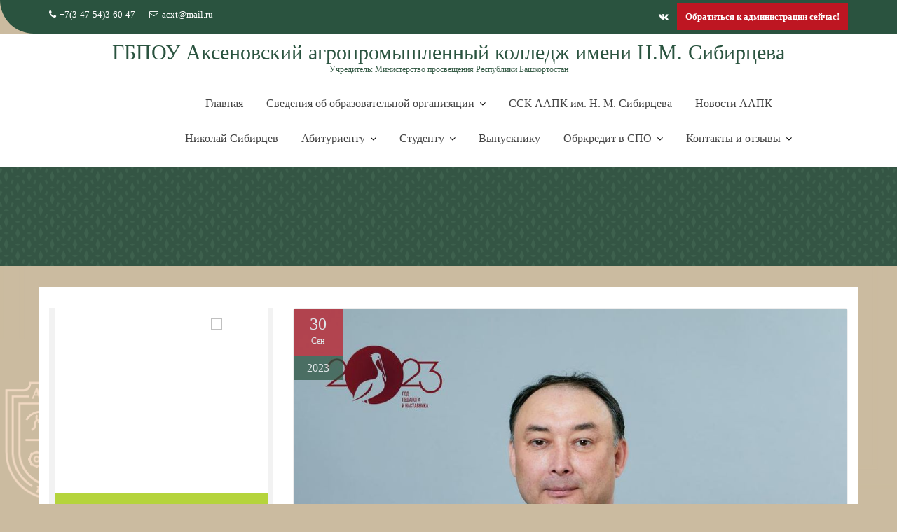

--- FILE ---
content_type: text/html; charset=UTF-8
request_url: https://acxt.ru/5819-2/
body_size: 21753
content:
<!DOCTYPE html><html lang="ru-RU">	<head>

		        <meta charset="UTF-8">
        <meta name="viewport" content="width=device-width, initial-scale=1">
        <link rel="profile" href="//gmpg.org/xfn/11">
        <link rel="pingback" href="https://acxt.ru/xmlrpc.php">
        <title>ГБПОУ Аксеновский агропромышленный колледж имени Н.М. Сибирцева</title>
<meta name='robots' content='max-image-preview:large' />
<link rel="alternate" type="application/rss+xml" title="ГБПОУ Аксеновский агропромышленный колледж имени Н.М. Сибирцева &raquo; Лента" href="https://acxt.ru/feed/" />
<link rel="alternate" type="application/rss+xml" title="ГБПОУ Аксеновский агропромышленный колледж имени Н.М. Сибирцева &raquo; Лента комментариев" href="https://acxt.ru/comments/feed/" />
<link rel="alternate" title="oEmbed (JSON)" type="application/json+oembed" href="https://acxt.ru/wp-json/oembed/1.0/embed?url=https%3A%2F%2Facxt.ru%2F5819-2%2F" />
<link rel="alternate" title="oEmbed (XML)" type="text/xml+oembed" href="https://acxt.ru/wp-json/oembed/1.0/embed?url=https%3A%2F%2Facxt.ru%2F5819-2%2F&#038;format=xml" />
<style id='wp-img-auto-sizes-contain-inline-css' type='text/css'>
img:is([sizes=auto i],[sizes^="auto," i]){contain-intrinsic-size:3000px 1500px}
/*# sourceURL=wp-img-auto-sizes-contain-inline-css */
</style>
<style id='wp-emoji-styles-inline-css' type='text/css'>

	img.wp-smiley, img.emoji {
		display: inline !important;
		border: none !important;
		box-shadow: none !important;
		height: 1em !important;
		width: 1em !important;
		margin: 0 0.07em !important;
		vertical-align: -0.1em !important;
		background: none !important;
		padding: 0 !important;
	}
/*# sourceURL=wp-emoji-styles-inline-css */
</style>
<style id='wp-block-library-inline-css' type='text/css'>
:root{--wp-block-synced-color:#7a00df;--wp-block-synced-color--rgb:122,0,223;--wp-bound-block-color:var(--wp-block-synced-color);--wp-editor-canvas-background:#ddd;--wp-admin-theme-color:#007cba;--wp-admin-theme-color--rgb:0,124,186;--wp-admin-theme-color-darker-10:#006ba1;--wp-admin-theme-color-darker-10--rgb:0,107,160.5;--wp-admin-theme-color-darker-20:#005a87;--wp-admin-theme-color-darker-20--rgb:0,90,135;--wp-admin-border-width-focus:2px}@media (min-resolution:192dpi){:root{--wp-admin-border-width-focus:1.5px}}.wp-element-button{cursor:pointer}:root .has-very-light-gray-background-color{background-color:#eee}:root .has-very-dark-gray-background-color{background-color:#313131}:root .has-very-light-gray-color{color:#eee}:root .has-very-dark-gray-color{color:#313131}:root .has-vivid-green-cyan-to-vivid-cyan-blue-gradient-background{background:linear-gradient(135deg,#00d084,#0693e3)}:root .has-purple-crush-gradient-background{background:linear-gradient(135deg,#34e2e4,#4721fb 50%,#ab1dfe)}:root .has-hazy-dawn-gradient-background{background:linear-gradient(135deg,#faaca8,#dad0ec)}:root .has-subdued-olive-gradient-background{background:linear-gradient(135deg,#fafae1,#67a671)}:root .has-atomic-cream-gradient-background{background:linear-gradient(135deg,#fdd79a,#004a59)}:root .has-nightshade-gradient-background{background:linear-gradient(135deg,#330968,#31cdcf)}:root .has-midnight-gradient-background{background:linear-gradient(135deg,#020381,#2874fc)}:root{--wp--preset--font-size--normal:16px;--wp--preset--font-size--huge:42px}.has-regular-font-size{font-size:1em}.has-larger-font-size{font-size:2.625em}.has-normal-font-size{font-size:var(--wp--preset--font-size--normal)}.has-huge-font-size{font-size:var(--wp--preset--font-size--huge)}.has-text-align-center{text-align:center}.has-text-align-left{text-align:left}.has-text-align-right{text-align:right}.has-fit-text{white-space:nowrap!important}#end-resizable-editor-section{display:none}.aligncenter{clear:both}.items-justified-left{justify-content:flex-start}.items-justified-center{justify-content:center}.items-justified-right{justify-content:flex-end}.items-justified-space-between{justify-content:space-between}.screen-reader-text{border:0;clip-path:inset(50%);height:1px;margin:-1px;overflow:hidden;padding:0;position:absolute;width:1px;word-wrap:normal!important}.screen-reader-text:focus{background-color:#ddd;clip-path:none;color:#444;display:block;font-size:1em;height:auto;left:5px;line-height:normal;padding:15px 23px 14px;text-decoration:none;top:5px;width:auto;z-index:100000}html :where(.has-border-color){border-style:solid}html :where([style*=border-top-color]){border-top-style:solid}html :where([style*=border-right-color]){border-right-style:solid}html :where([style*=border-bottom-color]){border-bottom-style:solid}html :where([style*=border-left-color]){border-left-style:solid}html :where([style*=border-width]){border-style:solid}html :where([style*=border-top-width]){border-top-style:solid}html :where([style*=border-right-width]){border-right-style:solid}html :where([style*=border-bottom-width]){border-bottom-style:solid}html :where([style*=border-left-width]){border-left-style:solid}html :where(img[class*=wp-image-]){height:auto;max-width:100%}:where(figure){margin:0 0 1em}html :where(.is-position-sticky){--wp-admin--admin-bar--position-offset:var(--wp-admin--admin-bar--height,0px)}@media screen and (max-width:600px){html :where(.is-position-sticky){--wp-admin--admin-bar--position-offset:0px}}

/*# sourceURL=wp-block-library-inline-css */
</style><style id='wp-block-paragraph-inline-css' type='text/css'>
.is-small-text{font-size:.875em}.is-regular-text{font-size:1em}.is-large-text{font-size:2.25em}.is-larger-text{font-size:3em}.has-drop-cap:not(:focus):first-letter{float:left;font-size:8.4em;font-style:normal;font-weight:100;line-height:.68;margin:.05em .1em 0 0;text-transform:uppercase}body.rtl .has-drop-cap:not(:focus):first-letter{float:none;margin-left:.1em}p.has-drop-cap.has-background{overflow:hidden}:root :where(p.has-background){padding:1.25em 2.375em}:where(p.has-text-color:not(.has-link-color)) a{color:inherit}p.has-text-align-left[style*="writing-mode:vertical-lr"],p.has-text-align-right[style*="writing-mode:vertical-rl"]{rotate:180deg}
/*# sourceURL=https://acxt.ru/wp-includes/blocks/paragraph/style.min.css */
</style>
<style id='global-styles-inline-css' type='text/css'>
:root{--wp--preset--aspect-ratio--square: 1;--wp--preset--aspect-ratio--4-3: 4/3;--wp--preset--aspect-ratio--3-4: 3/4;--wp--preset--aspect-ratio--3-2: 3/2;--wp--preset--aspect-ratio--2-3: 2/3;--wp--preset--aspect-ratio--16-9: 16/9;--wp--preset--aspect-ratio--9-16: 9/16;--wp--preset--color--black: #000000;--wp--preset--color--cyan-bluish-gray: #abb8c3;--wp--preset--color--white: #ffffff;--wp--preset--color--pale-pink: #f78da7;--wp--preset--color--vivid-red: #cf2e2e;--wp--preset--color--luminous-vivid-orange: #ff6900;--wp--preset--color--luminous-vivid-amber: #fcb900;--wp--preset--color--light-green-cyan: #7bdcb5;--wp--preset--color--vivid-green-cyan: #00d084;--wp--preset--color--pale-cyan-blue: #8ed1fc;--wp--preset--color--vivid-cyan-blue: #0693e3;--wp--preset--color--vivid-purple: #9b51e0;--wp--preset--gradient--vivid-cyan-blue-to-vivid-purple: linear-gradient(135deg,rgb(6,147,227) 0%,rgb(155,81,224) 100%);--wp--preset--gradient--light-green-cyan-to-vivid-green-cyan: linear-gradient(135deg,rgb(122,220,180) 0%,rgb(0,208,130) 100%);--wp--preset--gradient--luminous-vivid-amber-to-luminous-vivid-orange: linear-gradient(135deg,rgb(252,185,0) 0%,rgb(255,105,0) 100%);--wp--preset--gradient--luminous-vivid-orange-to-vivid-red: linear-gradient(135deg,rgb(255,105,0) 0%,rgb(207,46,46) 100%);--wp--preset--gradient--very-light-gray-to-cyan-bluish-gray: linear-gradient(135deg,rgb(238,238,238) 0%,rgb(169,184,195) 100%);--wp--preset--gradient--cool-to-warm-spectrum: linear-gradient(135deg,rgb(74,234,220) 0%,rgb(151,120,209) 20%,rgb(207,42,186) 40%,rgb(238,44,130) 60%,rgb(251,105,98) 80%,rgb(254,248,76) 100%);--wp--preset--gradient--blush-light-purple: linear-gradient(135deg,rgb(255,206,236) 0%,rgb(152,150,240) 100%);--wp--preset--gradient--blush-bordeaux: linear-gradient(135deg,rgb(254,205,165) 0%,rgb(254,45,45) 50%,rgb(107,0,62) 100%);--wp--preset--gradient--luminous-dusk: linear-gradient(135deg,rgb(255,203,112) 0%,rgb(199,81,192) 50%,rgb(65,88,208) 100%);--wp--preset--gradient--pale-ocean: linear-gradient(135deg,rgb(255,245,203) 0%,rgb(182,227,212) 50%,rgb(51,167,181) 100%);--wp--preset--gradient--electric-grass: linear-gradient(135deg,rgb(202,248,128) 0%,rgb(113,206,126) 100%);--wp--preset--gradient--midnight: linear-gradient(135deg,rgb(2,3,129) 0%,rgb(40,116,252) 100%);--wp--preset--font-size--small: 13px;--wp--preset--font-size--medium: 20px;--wp--preset--font-size--large: 36px;--wp--preset--font-size--x-large: 42px;--wp--preset--spacing--20: 0.44rem;--wp--preset--spacing--30: 0.67rem;--wp--preset--spacing--40: 1rem;--wp--preset--spacing--50: 1.5rem;--wp--preset--spacing--60: 2.25rem;--wp--preset--spacing--70: 3.38rem;--wp--preset--spacing--80: 5.06rem;--wp--preset--shadow--natural: 6px 6px 9px rgba(0, 0, 0, 0.2);--wp--preset--shadow--deep: 12px 12px 50px rgba(0, 0, 0, 0.4);--wp--preset--shadow--sharp: 6px 6px 0px rgba(0, 0, 0, 0.2);--wp--preset--shadow--outlined: 6px 6px 0px -3px rgb(255, 255, 255), 6px 6px rgb(0, 0, 0);--wp--preset--shadow--crisp: 6px 6px 0px rgb(0, 0, 0);}:where(.is-layout-flex){gap: 0.5em;}:where(.is-layout-grid){gap: 0.5em;}body .is-layout-flex{display: flex;}.is-layout-flex{flex-wrap: wrap;align-items: center;}.is-layout-flex > :is(*, div){margin: 0;}body .is-layout-grid{display: grid;}.is-layout-grid > :is(*, div){margin: 0;}:where(.wp-block-columns.is-layout-flex){gap: 2em;}:where(.wp-block-columns.is-layout-grid){gap: 2em;}:where(.wp-block-post-template.is-layout-flex){gap: 1.25em;}:where(.wp-block-post-template.is-layout-grid){gap: 1.25em;}.has-black-color{color: var(--wp--preset--color--black) !important;}.has-cyan-bluish-gray-color{color: var(--wp--preset--color--cyan-bluish-gray) !important;}.has-white-color{color: var(--wp--preset--color--white) !important;}.has-pale-pink-color{color: var(--wp--preset--color--pale-pink) !important;}.has-vivid-red-color{color: var(--wp--preset--color--vivid-red) !important;}.has-luminous-vivid-orange-color{color: var(--wp--preset--color--luminous-vivid-orange) !important;}.has-luminous-vivid-amber-color{color: var(--wp--preset--color--luminous-vivid-amber) !important;}.has-light-green-cyan-color{color: var(--wp--preset--color--light-green-cyan) !important;}.has-vivid-green-cyan-color{color: var(--wp--preset--color--vivid-green-cyan) !important;}.has-pale-cyan-blue-color{color: var(--wp--preset--color--pale-cyan-blue) !important;}.has-vivid-cyan-blue-color{color: var(--wp--preset--color--vivid-cyan-blue) !important;}.has-vivid-purple-color{color: var(--wp--preset--color--vivid-purple) !important;}.has-black-background-color{background-color: var(--wp--preset--color--black) !important;}.has-cyan-bluish-gray-background-color{background-color: var(--wp--preset--color--cyan-bluish-gray) !important;}.has-white-background-color{background-color: var(--wp--preset--color--white) !important;}.has-pale-pink-background-color{background-color: var(--wp--preset--color--pale-pink) !important;}.has-vivid-red-background-color{background-color: var(--wp--preset--color--vivid-red) !important;}.has-luminous-vivid-orange-background-color{background-color: var(--wp--preset--color--luminous-vivid-orange) !important;}.has-luminous-vivid-amber-background-color{background-color: var(--wp--preset--color--luminous-vivid-amber) !important;}.has-light-green-cyan-background-color{background-color: var(--wp--preset--color--light-green-cyan) !important;}.has-vivid-green-cyan-background-color{background-color: var(--wp--preset--color--vivid-green-cyan) !important;}.has-pale-cyan-blue-background-color{background-color: var(--wp--preset--color--pale-cyan-blue) !important;}.has-vivid-cyan-blue-background-color{background-color: var(--wp--preset--color--vivid-cyan-blue) !important;}.has-vivid-purple-background-color{background-color: var(--wp--preset--color--vivid-purple) !important;}.has-black-border-color{border-color: var(--wp--preset--color--black) !important;}.has-cyan-bluish-gray-border-color{border-color: var(--wp--preset--color--cyan-bluish-gray) !important;}.has-white-border-color{border-color: var(--wp--preset--color--white) !important;}.has-pale-pink-border-color{border-color: var(--wp--preset--color--pale-pink) !important;}.has-vivid-red-border-color{border-color: var(--wp--preset--color--vivid-red) !important;}.has-luminous-vivid-orange-border-color{border-color: var(--wp--preset--color--luminous-vivid-orange) !important;}.has-luminous-vivid-amber-border-color{border-color: var(--wp--preset--color--luminous-vivid-amber) !important;}.has-light-green-cyan-border-color{border-color: var(--wp--preset--color--light-green-cyan) !important;}.has-vivid-green-cyan-border-color{border-color: var(--wp--preset--color--vivid-green-cyan) !important;}.has-pale-cyan-blue-border-color{border-color: var(--wp--preset--color--pale-cyan-blue) !important;}.has-vivid-cyan-blue-border-color{border-color: var(--wp--preset--color--vivid-cyan-blue) !important;}.has-vivid-purple-border-color{border-color: var(--wp--preset--color--vivid-purple) !important;}.has-vivid-cyan-blue-to-vivid-purple-gradient-background{background: var(--wp--preset--gradient--vivid-cyan-blue-to-vivid-purple) !important;}.has-light-green-cyan-to-vivid-green-cyan-gradient-background{background: var(--wp--preset--gradient--light-green-cyan-to-vivid-green-cyan) !important;}.has-luminous-vivid-amber-to-luminous-vivid-orange-gradient-background{background: var(--wp--preset--gradient--luminous-vivid-amber-to-luminous-vivid-orange) !important;}.has-luminous-vivid-orange-to-vivid-red-gradient-background{background: var(--wp--preset--gradient--luminous-vivid-orange-to-vivid-red) !important;}.has-very-light-gray-to-cyan-bluish-gray-gradient-background{background: var(--wp--preset--gradient--very-light-gray-to-cyan-bluish-gray) !important;}.has-cool-to-warm-spectrum-gradient-background{background: var(--wp--preset--gradient--cool-to-warm-spectrum) !important;}.has-blush-light-purple-gradient-background{background: var(--wp--preset--gradient--blush-light-purple) !important;}.has-blush-bordeaux-gradient-background{background: var(--wp--preset--gradient--blush-bordeaux) !important;}.has-luminous-dusk-gradient-background{background: var(--wp--preset--gradient--luminous-dusk) !important;}.has-pale-ocean-gradient-background{background: var(--wp--preset--gradient--pale-ocean) !important;}.has-electric-grass-gradient-background{background: var(--wp--preset--gradient--electric-grass) !important;}.has-midnight-gradient-background{background: var(--wp--preset--gradient--midnight) !important;}.has-small-font-size{font-size: var(--wp--preset--font-size--small) !important;}.has-medium-font-size{font-size: var(--wp--preset--font-size--medium) !important;}.has-large-font-size{font-size: var(--wp--preset--font-size--large) !important;}.has-x-large-font-size{font-size: var(--wp--preset--font-size--x-large) !important;}
/*# sourceURL=global-styles-inline-css */
</style>

<style id='classic-theme-styles-inline-css' type='text/css'>
/*! This file is auto-generated */
.wp-block-button__link{color:#fff;background-color:#32373c;border-radius:9999px;box-shadow:none;text-decoration:none;padding:calc(.667em + 2px) calc(1.333em + 2px);font-size:1.125em}.wp-block-file__button{background:#32373c;color:#fff;text-decoration:none}
/*# sourceURL=/wp-includes/css/classic-themes.min.css */
</style>
<link rel='stylesheet' id='tooltipy-default-style-css' href='https://acxt.ru/wp-content/plugins/bluet-keywords-tooltip-generator/assets/style.css?ver=6.9' type='text/css' media='all' />
<link rel='stylesheet' id='mediaelement-css' href='https://acxt.ru/wp-includes/js/mediaelement/mediaelementplayer-legacy.min.css?ver=4.2.17' type='text/css' media='all' />
<link rel='stylesheet' id='wp-mediaelement-css' href='https://acxt.ru/wp-includes/js/mediaelement/wp-mediaelement.min.css?ver=6.9' type='text/css' media='all' />
<link rel='stylesheet' id='tooltipster-css' href='https://acxt.ru/wp-content/plugins/tooltipster/css/tooltipster.css?ver=6.9' type='text/css' media='all' />
<link rel='stylesheet' id='bootstrap-css' href='https://acxt.ru/wp-content/themes/education-base-pro/assets/library/bootstrap/css/bootstrap.min.css?ver=3.3.6' type='text/css' media='all' />
<link rel='stylesheet' id='font-awesome-css' href='https://acxt.ru/wp-content/themes/education-base-pro/assets/library/Font-Awesome/css/font-awesome.min.css?ver=4.7.0' type='text/css' media='all' />
<link rel='stylesheet' id='jquery-owl-css' href='https://acxt.ru/wp-content/themes/education-base-pro/assets/library/owl-carousel/owl.carousel.css?ver=1.3.3' type='text/css' media='all' />
<link rel='stylesheet' id='magnific-popup-css' href='https://acxt.ru/wp-content/themes/education-base-pro/assets/library/magnific-popup/magnific-popup.css?ver=1.1.0' type='text/css' media='all' />
<link rel='stylesheet' id='education-base-style-css' href='https://acxt.ru/wp-content/themes/education-base-pro/style.css?ver=1.0.1' type='text/css' media='all' />
<style id='education-base-style-inline-css' type='text/css'>

           .image-slider-wrapper,
           .image-slider-wrapper .owl-wrapper-outer,
           .image-slider-wrapper .owl-item {
                height: 80vh !important;
            }            
          
              .inner-main-title {
                background-image:url('https://acxt.ru/wp-content/uploads/2024/03/cropped-image006.png');
                background-repeat:no-repeat;
                background-size:cover;
                background-attachment:fixed;
                background-position: center; 
                height: 142px;
            }
        .site-title,
        .site-title a{
            font-family: 'Tahoma';
        }
        .site-description,
        .site-description a{
            font-family: 'Tahoma';
        }
        .main-navigation a{
            font-family: 'Tahoma';
        }
        h1, h1 a,
        h2, h2 a,
        h3, h3 a,
        h4, h4 a,
        h5, h5 a,
        h6, h6 a {
            font-family: 'Tahoma';
        }
        body, p,
         .main-title p{
            font-family: 'Tahoma';
        }
        .site-title,
        .site-title a{
            color: #2a533f;
        }
        .site-title:hover,
        .site-title a:hover,
        .site-title a:focus{
            color: #fd5308;
        }
        .site-description,
        .site-description a{
            color: #385d48;
        }
        article .entry-content,
         .entry-content p,body{
            color: #2a533f;
        }
        a,
        .posted-on a,
        .cat-links a,
        .comments-link a,
        .edit-link a,
        .tags-links a,
        .byline a,
        .nav-links a,
        .widget li a {
            color: #2a533f;
        }
        a:hover,
        a:active,
        a:focus,
        .posted-on a:hover,
        .cat-links a:hover,
        .comments-link a:hover,
        .edit-link a:hover,
        .tags-links a:hover,
        .byline a:hover,
        .nav-links a:hover,
        .widget li a:focus,
        .posted-on a:focus,
        .cat-links a:focus,
        .comments-link a:focus,
        .edit-link a:focus,
        .tags-links a:focus,
        .byline a:focus,
        .nav-links a:focus,
        .widget li a:focus{
            color: #fd5308;
        }
        h1, h1 a,
        h2, h2 a,
        h3, h3 a,
        h4, h4 a,
        h5, h5 a,
        h6, h6 a,
        article.post .entry-header .entry-title a, 
        article.page .entry-header .entry-title a{
            color: #2a533f;
        }
        .navbar .navbar-toggle:hover,
        .navbar .navbar-toggle:focus,
        .main-navigation .acme-normal-page .current_page_item,
        .main-navigation .acme-normal-page .current-menu-item,
        .main-navigation .active
        {
            color:#d5c8ad;
        }
        .main-navigation .navbar-nav li:hover > a{
            color:#fd5308;
        }
       .secondary-sidebar .widget-area.sidebar{
            background: #f2f2f2;
        }
       .site-footer{
            background: #003a6a;
        }
       .site-footer h1,
       .site-footer h1 a,
       .site-footer h2,
       .site-footer h2 a,
       .site-footer h3,
       .site-footer h3 a,
       .site-footer h4,
       .site-footer h4 a,
       .site-footer h5,
       .site-footer h5 a,
       .site-footer h6,
       .site-footer h6 a,
       .site-footer .main-title,
       .site-footer li a,
       .site-footer .widget li a{
           color: #ffffff;
       }
       .site-footer,
       .site-footer li,
       .site-footer p{
           color: #ffffff;
       }
       .site-footer a,
       .site-footer .socials a,
       .site-footer .socials a:hover,
       .site-footer li a,
       .site-footer .widget li a{
           color: #ffffff;
       }
       .site-footer a:hover,
       .site-footer li a:hover,
       .site-footer .widget li a:hover{
           color: #fd5308;
       }
            .wpcf7-form input.wpcf7-submit:hover,
            .owl-buttons >div i,
            .col-details > h2,
             .primary-color,
             #education-base-breadcrumbs .breadcrumb-container a:hover,
             .contact-form i,
             .circle .fa{
                color: #be1622;
            }
            .comment-form .form-submit input,
            .read-more,
            .acme-gallery .read-more,
            .btn-primary,
            .wpcf7-form input.wpcf7-submit,
            .breadcrumb,
            .owl-buttons >div i:hover,
            .top-header,
            .sm-up-container,
            .testimonial-content,
            .team-item:hover,
            .primary-bg-color,
            .acme-gallery .round-icon,
            .progress-bar,
            .gmap-toggle > i,
            .navbar .navbar-toggle:hover,
            .line > span,
            .wpcf7-form input.wpcf7-submit:hover,
            article.post .entry-header,
            .round-icon,
            .round-icon:hover{
                background-color: #be1622;
                color:#fff;
            }
            .top-header,
            article.post .entry-header .year,
            .wpcf7-form input.wpcf7-submit ::before ,
            .btn-primary::before {
                background-color: #2a533f;
            }
            .copy-right{
                background-color: #2a533f;
            }
            .blog article.sticky,
            .top-header .read-more,
            .circle{
                border: 2px solid #be1622;
            }
            .filters{
                border-bottom: 2px solid #be1622;
            }
/*# sourceURL=education-base-style-inline-css */
</style>
<link rel='stylesheet' id='education_base-block-front-styles-css' href='https://acxt.ru/wp-content/themes/education-base-pro/acmethemes/gutenberg/gutenberg-front.css?ver=1.0' type='text/css' media='all' />
<link rel='stylesheet' id='tablepress-default-css' href='https://acxt.ru/wp-content/plugins/tablepress/css/build/default.css?ver=3.2.6' type='text/css' media='all' />
<link rel='stylesheet' id='bvi-styles-css' href='https://acxt.ru/wp-content/plugins/button-visually-impaired/assets/css/bvi.min.css?ver=2.3.0' type='text/css' media='all' />
<style id='bvi-styles-inline-css' type='text/css'>

			.bvi-widget,
			.bvi-shortcode a,
			.bvi-widget a, 
			.bvi-shortcode {
				color: #ffffff;
				background-color: #e53935;
			}
			.bvi-widget .bvi-svg-eye,
			.bvi-shortcode .bvi-svg-eye {
			    display: inline-block;
                overflow: visible;
                width: 1.125em;
                height: 1em;
                font-size: 2em;
                vertical-align: middle;
			}
			.bvi-widget,
			.bvi-shortcode {
			    -webkit-transition: background-color .2s ease-out;
			    transition: background-color .2s ease-out;
			    cursor: pointer;
			    border-radius: 2px;
			    display: inline-block;
			    padding: 5px 10px;
			    vertical-align: middle;
			    text-decoration: none;
			}
/*# sourceURL=bvi-styles-inline-css */
</style>
<script type="text/javascript" src="https://acxt.ru/wp-includes/js/jquery/jquery.min.js?ver=3.7.1" id="jquery-core-js"></script>
<script type="text/javascript" src="https://acxt.ru/wp-includes/js/jquery/jquery-migrate.min.js?ver=3.4.1" id="jquery-migrate-js"></script>
<link rel="https://api.w.org/" href="https://acxt.ru/wp-json/" /><link rel="alternate" title="JSON" type="application/json" href="https://acxt.ru/wp-json/wp/v2/posts/5819" /><link rel="EditURI" type="application/rsd+xml" title="RSD" href="https://acxt.ru/xmlrpc.php?rsd" />
<meta name="generator" content="WordPress 6.9" />
<link rel="canonical" href="https://acxt.ru/5819-2/" />
<link rel='shortlink' href='https://acxt.ru/?p=5819' />
	<script>
		jQuery(function($) {
			//apply keyword style only if keywords are Fetched
			$(document).on("keywordsFetched",function(){
				$(".bluet_tooltip").each(function(){

				//console.log($(this).prop("tagName"));

					if($(this).prop("tagName")!="IMG"){
						$(this).css({
							"text-decoration": "none",
							"color": "inherit",
							
							"border-bottom": "1px dotted","border-bottom-color": "inherit"						});
					}

				});
			});
		});
	</script>

	<style>
	/*for alt images tooltips*/
	.bluet_tooltip_alt{
		color: #ffffff  !important;
		background-color: #5eaa0d  !important;
	}
	

	
	.bluet_block_to_show{
		max-width: 400px;
	}
	.bluet_block_container{		  
		color: #ffffff  !important;
		background: #5eaa0d  !important;
		box-shadow: 0px 0px 10px #717171  !important;
		font-size:14px  !important;
	}
	
	img.bluet_tooltip {
	  /*border: none;
	  width:14px;*/
	}

	.kttg_arrow_show_bottom:after{
		border-bottom-color: #5eaa0d;
	}
	
	.kttg_arrow_show_top:after{
		border-top-color: #5eaa0d;
	}
	
	.kttg_arrow_show_right:after{
		border-top-color: #5eaa0d;
	}
	
	.kttg_arrow_show_left:after{
		border-top-color: #5eaa0d;
	}

	@media screen and (max-width:400px){
		.bluet_hide_tooltip_button{
		    color: #ffffff  !important;
		    /*background-color: #5eaa0d  !important;*/
		}
	}
	</style>
	<script type="text/javascript" src="https://acxt.ru/wp-content/plugins/bluet-keywords-tooltip-generator/library/findandreplacedomtext.js"></script><!-- Yandex.Metrika counter by Yandex Metrica Plugin -->
<script type="text/javascript" >
    (function(m,e,t,r,i,k,a){m[i]=m[i]||function(){(m[i].a=m[i].a||[]).push(arguments)};
        m[i].l=1*new Date();k=e.createElement(t),a=e.getElementsByTagName(t)[0],k.async=1,k.src=r,a.parentNode.insertBefore(k,a)})
    (window, document, "script", "https://mc.yandex.ru/metrika/tag.js", "ym");

    ym(92912586, "init", {
        id:92912586,
        clickmap:true,
        trackLinks:true,
        accurateTrackBounce:false,
        webvisor:true,
	        });
</script>
<noscript><div><img src="https://mc.yandex.ru/watch/92912586" style="position:absolute; left:-9999px;" alt="" /></div></noscript>
<!-- /Yandex.Metrika counter -->
<style type="text/css" id="custom-background-css">
body.custom-background { background-color: #cbbba0; background-image: url("https://acxt.ru/wp-content/uploads/2024/03/Ресурс-1@2x.png"); background-position: left bottom; background-size: cover; background-repeat: no-repeat; background-attachment: fixed; }
</style>
	<link rel="icon" href="https://acxt.ru/wp-content/uploads/2021/01/cropped-ГЕРБ-ОБЬЕМ_кв-32x32.png" sizes="32x32" />
<link rel="icon" href="https://acxt.ru/wp-content/uploads/2021/01/cropped-ГЕРБ-ОБЬЕМ_кв-192x192.png" sizes="192x192" />
<link rel="apple-touch-icon" href="https://acxt.ru/wp-content/uploads/2021/01/cropped-ГЕРБ-ОБЬЕМ_кв-180x180.png" />
<meta name="msapplication-TileImage" content="https://acxt.ru/wp-content/uploads/2021/01/cropped-ГЕРБ-ОБЬЕМ_кв-270x270.png" />

	</head>
<body class="wp-singular post-template-default single single-post postid-5819 single-format-standard custom-background wp-custom-logo wp-theme-education-base-pro left-sidebar center-logo-below-menu at-sticky-sidebar group-blog">

        <div class="site" id="page">
                <a class="skip-link screen-reader-text" href="#content">Skip to content</a>
        <div class='education-base-main-header-wrapper'>            <div class="top-header left-curve">
                <div class="container">
                    <div class="row">
                        <div class="col-sm-7 text-left">
                            <span class='top-phone'><i class='fa fa-phone'></i>+7(3-47-54)3-60-47</span><a class='top-email' href='mailto:acxt@mail.ru'><i class='fa fa-envelope-o'></i>acxt@mail.ru</a>                        </div>
                        <div class="col-sm-5 text-right">
                                    <ul class="socials init-animate">
                            <li class="vk">
                    <a href="https://vk.com/aapk_acxt" title="VK" target="_blank"><i class="fa fa-vk"></i></a>
                </li>
                        </ul>
                                        <a class="read-more" href="https://forms.yandex.ru/u/5cf671543632031034182d71/">Обратиться к администрации сейчас!</a>
                                                        </div>
                    </div>
                </div>
            </div>
                    <div class="navbar at-navbar " id="navbar" role="navigation">
            <div class="container">
                <div class="navbar-header">
                    <button type="button" class="navbar-toggle" data-toggle="collapse" data-target=".navbar-collapse"><i class="fa fa-bars"></i></button>
                    <!--added options-->
                    <div class="search-woo responsive-only">
                                             </div>
                    <!--added options end-->
                    <div class='site-identity-wrapper'>                                <p class="site-title">
                                    <a href="https://acxt.ru/" title="ГБПОУ Аксеновский агропромышленный колледж имени Н.М. Сибирцева" rel="home">ГБПОУ Аксеновский агропромышленный колледж имени Н.М. Сибирцева</a>
                                </p>
                                                                <p class="site-description">Учредитель: Министерство просвещения Республики Башкортостан</p>
                                </div>                </div>
                <!--added options-->
                <div class="search-woo desktop-only">
                                     </div>
                <!--added options end-->
               <div class="responsive-only clearfix"></div>
                <div class="main-navigation navbar-collapse collapse">
                    <div class="menu-%d0%bc%d0%b5%d0%bd%d1%8e-%d1%81%d0%be%d1%86%d0%b8%d0%b0%d0%bb%d1%8c%d0%bd%d1%8b%d1%85-%d1%81%d1%81%d1%8b%d0%bb%d0%be%d0%ba-container"><ul id="primary-menu" class="nav navbar-nav navbar-right acme-normal-page"><li id="menu-item-240" class="menu-item menu-item-type-post_type menu-item-object-page menu-item-home menu-item-240"><a href="https://acxt.ru/">Главная</a></li>
<li id="menu-item-241" class="menu-item menu-item-type-post_type menu-item-object-page menu-item-has-children menu-item-241"><a href="https://acxt.ru/sveden/">Сведения об образовательной организации</a>
<ul class="sub-menu">
	<li id="menu-item-256" class="menu-item menu-item-type-post_type menu-item-object-page menu-item-256"><a href="https://acxt.ru/sveden/common/">Основные сведения</a></li>
	<li id="menu-item-255" class="menu-item menu-item-type-post_type menu-item-object-page menu-item-255"><a href="https://acxt.ru/sveden/struct/">Структура и органы управления образовательной организацией</a></li>
	<li id="menu-item-254" class="menu-item menu-item-type-post_type menu-item-object-page menu-item-254"><a href="https://acxt.ru/sveden/document/">Документы</a></li>
	<li id="menu-item-253" class="menu-item menu-item-type-post_type menu-item-object-page menu-item-253"><a href="https://acxt.ru/sveden/education/">Образование</a></li>
	<li id="menu-item-397" class="menu-item menu-item-type-post_type menu-item-object-page menu-item-397"><a href="https://acxt.ru/sveden/edustandarts/">Образовательные стандарты</a></li>
	<li id="menu-item-250" class="menu-item menu-item-type-post_type menu-item-object-page menu-item-250"><a href="https://acxt.ru/sveden/employees/">Руководство. Педагогический (научно-педагогический) состав</a></li>
	<li id="menu-item-249" class="menu-item menu-item-type-post_type menu-item-object-page menu-item-249"><a href="https://acxt.ru/sveden/objects/">Материально-техническое обеспечение и оснащенность образовательного процесса</a></li>
	<li id="menu-item-248" class="menu-item menu-item-type-post_type menu-item-object-page menu-item-248"><a href="https://acxt.ru/sveden/paid_edu/">Платные образовательные услуги</a></li>
	<li id="menu-item-396" class="menu-item menu-item-type-post_type menu-item-object-page menu-item-396"><a href="https://acxt.ru/sveden/grants/">Стипендии и меры поддержки обучающихся</a></li>
	<li id="menu-item-247" class="menu-item menu-item-type-post_type menu-item-object-page menu-item-247"><a href="https://acxt.ru/sveden/budget/">Финансово-хозяйственная деятельность</a></li>
	<li id="menu-item-246" class="menu-item menu-item-type-post_type menu-item-object-page menu-item-246"><a href="https://acxt.ru/sveden/vacant/">Вакантные места для приёма (перевода) обучающихся</a></li>
	<li id="menu-item-252" class="menu-item menu-item-type-post_type menu-item-object-page menu-item-252"><a href="https://acxt.ru/sveden/ovz/">Доступная среда</a></li>
	<li id="menu-item-251" class="menu-item menu-item-type-post_type menu-item-object-page menu-item-251"><a href="https://acxt.ru/sveden/inter/">Международное сотрудничество</a></li>
	<li id="menu-item-3590" class="menu-item menu-item-type-post_type menu-item-object-page menu-item-3590"><a href="https://acxt.ru/sveden/catering/">Организация питания в образовательной организации</a></li>
</ul>
</li>
<li id="menu-item-3753" class="menu-item menu-item-type-post_type menu-item-object-page menu-item-3753"><a href="https://acxt.ru/%d1%81%d1%81%d0%ba-%d0%b0%d0%b0%d0%bf%d0%ba-%d0%b8%d0%bc-%d0%bd-%d0%bc-%d1%81%d0%b8%d0%b1%d0%b8%d1%80%d1%86%d0%b5%d0%b2%d0%b0/">ССК ААПК им. Н. М. Сибирцева</a></li>
<li id="menu-item-244" class="menu-item menu-item-type-post_type menu-item-object-page current_page_parent menu-item-244"><a href="https://acxt.ru/%d0%bd%d0%be%d0%b2%d0%be%d1%81%d1%82%d0%b8/">Новости ААПК</a></li>
<li id="menu-item-2565" class="menu-item menu-item-type-post_type menu-item-object-page menu-item-2565"><a href="https://acxt.ru/%d0%bd%d0%b8%d0%ba%d0%be%d0%bb%d0%b0%d0%b9-%d1%81%d0%b8%d0%b1%d0%b8%d1%80%d1%86%d0%b5%d0%b2/">Николай Сибирцев</a></li>
<li id="menu-item-242" class="menu-item menu-item-type-post_type menu-item-object-page menu-item-has-children menu-item-242"><a href="https://acxt.ru/%d0%b0%d0%b1%d0%b8%d1%82%d1%83%d1%80%d0%b8%d0%b5%d0%bd%d1%82%d1%83/">Абитуриенту</a>
<ul class="sub-menu">
	<li id="menu-item-371" class="menu-item menu-item-type-post_type menu-item-object-page menu-item-371"><a href="https://acxt.ru/%d1%83%d1%81%d0%bb%d0%be%d0%b2%d0%b8%d1%8f-%d0%be%d0%b1%d1%83%d1%87%d0%b5%d0%bd%d0%b8%d1%8f/">Условия обучения</a></li>
	<li id="menu-item-372" class="menu-item menu-item-type-post_type menu-item-object-page menu-item-372"><a href="https://acxt.ru/%d1%81%d0%bf%d0%b5%d1%86%d0%b8%d0%b0%d0%bb%d1%8c%d0%bd%d0%be%d1%81%d1%82%d0%b8-%d0%bf%d1%80%d0%be%d1%84%d0%b5%d1%81%d1%81%d0%b8%d0%b8/">Специальности, профессии</a></li>
</ul>
</li>
<li id="menu-item-243" class="menu-item menu-item-type-post_type menu-item-object-page menu-item-has-children menu-item-243"><a href="https://acxt.ru/%d1%81%d1%82%d1%83%d0%b4%d0%b5%d0%bd%d1%82%d1%83/">Студенту</a>
<ul class="sub-menu">
	<li id="menu-item-374" class="menu-item menu-item-type-post_type menu-item-object-page menu-item-374"><a href="https://acxt.ru/%d1%80%d0%b0%d1%81%d0%bf%d0%b8%d1%81%d0%b0%d0%bd%d0%b8%d1%8f/">Расписания</a></li>
</ul>
</li>
<li id="menu-item-2826" class="menu-item menu-item-type-post_type menu-item-object-page menu-item-2826"><a href="https://acxt.ru/%d0%b2%d1%8b%d0%bf%d1%83%d1%81%d0%ba%d0%bd%d0%b8%d0%ba%d0%b0%d0%bc/">Выпускнику</a></li>
<li id="menu-item-7161" class="menu-item menu-item-type-post_type menu-item-object-page menu-item-has-children menu-item-7161"><a href="https://acxt.ru/%d1%81%d1%82%d1%83%d0%b4%d0%b5%d0%bd%d1%82%d1%83/%d0%be%d0%b1%d1%80%d0%ba%d1%80%d0%b5%d0%b4%d0%b8%d1%82-%d0%b2-%d1%81%d0%bf%d0%be/">Обркредит в СПО</a>
<ul class="sub-menu">
	<li id="menu-item-7182" class="menu-item menu-item-type-post_type menu-item-object-page menu-item-7182"><a href="https://acxt.ru/%d1%81%d1%82%d1%83%d0%b4%d0%b5%d0%bd%d1%82%d1%83/%d0%be%d0%b1%d1%80%d0%ba%d1%80%d0%b5%d0%b4%d0%b8%d1%82-%d0%b2-%d1%81%d0%bf%d0%be/%d0%be-%d0%bf%d1%80%d0%be%d0%b5%d0%ba%d1%82%d0%b5/">О Проекте</a></li>
	<li id="menu-item-7181" class="menu-item menu-item-type-post_type menu-item-object-page menu-item-7181"><a href="https://acxt.ru/%d1%81%d1%82%d1%83%d0%b4%d0%b5%d0%bd%d1%82%d1%83/%d0%be%d0%b1%d1%80%d0%ba%d1%80%d0%b5%d0%b4%d0%b8%d1%82-%d0%b2-%d1%81%d0%bf%d0%be/%d1%83%d1%81%d0%bb%d0%be%d0%b2%d0%b8%d1%8f-%d0%bf%d1%80%d0%b5%d0%b4%d0%be%d1%81%d1%82%d0%b0%d0%b2%d0%bb%d0%b5%d0%bd%d0%b8%d1%8f/">Условия предоставления</a></li>
	<li id="menu-item-7179" class="menu-item menu-item-type-post_type menu-item-object-page menu-item-7179"><a href="https://acxt.ru/%d0%bc%d0%b0%d1%82%d0%b5%d1%80%d0%b8%d0%b0%d0%bb%d1%8b-%d0%b4%d0%bb%d1%8f-%d1%81%d1%82%d1%83%d0%b4%d0%b5%d0%bd%d1%82%d0%be%d0%b2-%d0%b8-%d0%b0%d0%b1%d0%b8%d1%82%d1%83%d1%80%d0%b8%d0%b5%d0%bd%d1%82/">Материалы для студентов и абитуриентов</a></li>
	<li id="menu-item-7178" class="menu-item menu-item-type-post_type menu-item-object-page menu-item-7178"><a href="https://acxt.ru/%d0%bc%d0%b0%d1%82%d0%b5%d1%80%d0%b8%d0%b0%d0%bb%d1%8b-%d0%b4%d0%bb%d1%8f-%d0%bf%d0%b5%d0%b4%d0%b0%d0%b3%d0%be%d0%b3%d0%be%d0%b2-%d0%b8-%d1%80%d1%83%d0%ba%d0%be%d0%b2%d0%be%d0%b4%d0%b8%d1%82%d0%b5/">Материалы для педагогов и руководителей</a></li>
	<li id="menu-item-7177" class="menu-item menu-item-type-post_type menu-item-object-page menu-item-7177"><a href="https://acxt.ru/%d0%ba%d0%be%d0%bd%d1%82%d0%b0%d0%ba%d1%82%d1%8b-%d0%be%d0%bf%d0%b5%d1%80%d0%b0%d1%82%d0%be%d1%80%d0%b0/">Контакты оператора</a></li>
</ul>
</li>
<li id="menu-item-239" class="menu-item menu-item-type-post_type menu-item-object-page menu-item-has-children menu-item-239"><a href="https://acxt.ru/%d0%ba%d0%be%d0%bd%d1%82%d0%b0%d0%ba%d1%82%d1%8b/">Контакты и отзывы</a>
<ul class="sub-menu">
	<li id="menu-item-33" class="menu-item menu-item-type-custom menu-item-object-custom menu-item-33"><a href="mailto:acxt@mail.ru">Email</a></li>
	<li id="menu-item-117" class="menu-item menu-item-type-custom menu-item-object-custom menu-item-117"><a href="https://vk.com/aapk_acxt">VK</a></li>
	<li id="menu-item-118" class="menu-item menu-item-type-custom menu-item-object-custom menu-item-118"><a href="https://ok.ru/group/55550834114583">OK</a></li>
	<li id="menu-item-119" class="menu-item menu-item-type-custom menu-item-object-custom menu-item-119"><a href="http://t.me/aapk_gbpou">Telegram</a></li>
</ul>
</li>
</ul></div>                </div>
                <!--/.nav-collapse -->
            </div>
        </div>
        </div><div class="wrapper inner-main-title">
	<div class="container">
		<header class="entry-header slideInUp1">
								</header><!-- .entry-header -->
	</div>
</div>
<div id="content" class="site-content container clearfix">
		<div id="primary" class="content-area">
		<main id="main" class="site-main" role="main">
		<article id="post-5819" class="slideInUp1 post-5819 post type-post status-publish format-standard has-post-thumbnail hentry category-1">
	<div class="content-wrapper">
		<figure class="post-thumb"><img width="1046" height="780" src="https://acxt.ru/wp-content/uploads/2023/09/photo_2023-09-01_17-45-23.jpg" class="attachment-full size-full wp-post-image" alt="" decoding="async" fetchpriority="high" srcset="https://acxt.ru/wp-content/uploads/2023/09/photo_2023-09-01_17-45-23.jpg 1046w, https://acxt.ru/wp-content/uploads/2023/09/photo_2023-09-01_17-45-23-768x573.jpg 768w" sizes="(max-width: 1046px) 100vw, 1046px" /></figure>			<header class="entry-header ">
				<div class="entry-meta">
				<span class="day-month">
					<span class="day">
						30					</span>
					<span class="month">
						Сен					</span>
				</span>
				<span class="year">
					2023				</span>
				</div><!-- .entry-meta -->
			</header><!-- .entry-header -->
				<div class="entry-content">
			<footer class="entry-footer">
				<span class="author vcard"><a class="url fn n" href="https://acxt.ru/author/maslov/"><i class="fa fa-user"></i>Admin</a></span><span class="cat-links"><i class="fa fa-folder-o"></i><a href="https://acxt.ru/category/%d0%b1%d0%b5%d0%b7-%d1%80%d1%83%d0%b1%d1%80%d0%b8%d0%ba%d0%b8/" rel="category tag">Без рубрики</a></span>			</footer><!-- .entry-footer -->
			
<p class="has-medium-font-size">Уважаемый Айбулат Вакилович!<br>Коллектив ГБПОУ Аксеновский агропромышленный колледж имени Н.М. Сибирцева искренне поздравляет Вас с замечательным днем, светлым и радостным праздником, юбилеем.<br>Пусть душевная стойкость, целеустремленность, уверенность в своих силах не покидает, а жизнь и в дальнейшем будет наполнена плодотворной работой!<br>Пусть Вас всегда окружает любовь и уважение близких!<br>С уважением, Коллектив ГБПОУ ААПК им. Н.М. Сибирцева</p>
		</div><!-- .entry-content -->
	</div>
</article><!-- #post-## -->
	<nav class="navigation post-navigation" aria-label="Записи">
		<h2 class="screen-reader-text">Навигация по записям</h2>
		<div class="nav-links"><div class="nav-previous"><a href="https://acxt.ru/5806-2/" rel="prev"><span class="meta-nav" aria-hidden="true">Previous:</span> <span class="screen-reader-text">Previous post:</span> <span class="post-title">Предыдущая запись</span></a></div><div class="nav-next"><a href="https://acxt.ru/5822-2/" rel="next"><span class="meta-nav" aria-hidden="true">Next:</span> <span class="screen-reader-text">Next post:</span> <span class="post-title">Следующая запись</span></a></div></div>
	</nav>            <section class="acme-widgets acme-col-posts">
                                    <div class="main-title ">
                        <h2 class="widget-title">
                        Похожие сообщения                        </h2>
                    </div>
                                    <div class="row">
                                                <div class="blog-item  col-sm-12 col-md-4">
                                <article id="post-11044" class="init-animate slideInUp1 post-11044 post type-post status-publish format-standard has-post-thumbnail hentry category-1">
    <div class="content-wrapper">
                    <!--post thumbnal options-->
            <div class="post-thumb">
                <a href="https://acxt.ru/11044-2/">
                    <img width="340" height="240" src="https://acxt.ru/wp-content/uploads/2026/01/5rPo3GAkFjuIQabXpXE2tIH5sEhPO60LKLq0avs0WsYocbd3ajESudM7UonuUs2-slZ7rK-5QcZFBCdzc6xMS_my-340x240.jpg" class="attachment-post-thumbnail size-post-thumbnail wp-post-image" alt="" decoding="async" />                </a>
            </div><!-- .post-thumb-->
                        <header class="entry-header ">
                <div class="entry-meta">
                    <a href="https://acxt.ru/11044-2/">
                        <span class="day-month">
                            <span class="day">
                                19                            </span>
                        </span>
                        <span class="year"><!--editing code? don't be confused it is actually month-->
                            Янв                        </span>
                    </a>
                </div><!-- .entry-meta -->
            </header><!-- .entry-header -->
                <div class="entry-content">
            <div class="entry-header-title">
                            </div>
            <footer class="entry-footer">
                            </footer><!-- .entry-footer -->
            <div class="entry-content">‍ Фотоконкурс &#8220;Студенчество&#8221;, приуроченный ко Дню студента. В ближайшее...</div>                <a class="btn btn-primary" href="https://acxt.ru/11044-2/ ">
                    Читать далее...                </a>
                        </div><!-- .entry-content -->
    </div>
</article><!-- #post-## -->                            </div>
                                                        <div class="blog-item  col-sm-12 col-md-4 col-sm-12 col-md-4">
                                <article id="post-11041" class="init-animate slideInUp1 post-11041 post type-post status-publish format-standard has-post-thumbnail hentry category-1">
    <div class="content-wrapper">
                    <!--post thumbnal options-->
            <div class="post-thumb">
                <a href="https://acxt.ru/11041-2/">
                    <img width="340" height="240" src="https://acxt.ru/wp-content/uploads/2026/01/37XY6a_nnCiLiEsaLoWrw6np5bbNdXpKJnM_egSf6HM92f7ZntL2aIFS38IlwueLnJf3dEMHMdbu2PTfB97F1Jsj-340x240.jpg" class="attachment-post-thumbnail size-post-thumbnail wp-post-image" alt="" decoding="async" />                </a>
            </div><!-- .post-thumb-->
                        <header class="entry-header ">
                <div class="entry-meta">
                    <a href="https://acxt.ru/11041-2/">
                        <span class="day-month">
                            <span class="day">
                                19                            </span>
                        </span>
                        <span class="year"><!--editing code? don't be confused it is actually month-->
                            Янв                        </span>
                    </a>
                </div><!-- .entry-meta -->
            </header><!-- .entry-header -->
                <div class="entry-content">
            <div class="entry-header-title">
                            </div>
            <footer class="entry-footer">
                            </footer><!-- .entry-footer -->
            <div class="entry-content">Тренировка на свежем воздухе Студенты Аксеновского агропромышленного колледжа им....</div>                <a class="btn btn-primary" href="https://acxt.ru/11041-2/ ">
                    Читать далее...                </a>
                        </div><!-- .entry-content -->
    </div>
</article><!-- #post-## -->                            </div>
                                                        <div class="blog-item  col-sm-12 col-md-4 col-sm-12 col-md-4 col-sm-12 col-md-4">
                                <article id="post-11038" class="init-animate slideInUp1 post-11038 post type-post status-publish format-standard has-post-thumbnail hentry category-1">
    <div class="content-wrapper">
                    <!--post thumbnal options-->
            <div class="post-thumb">
                <a href="https://acxt.ru/11038-2/">
                    <img width="340" height="240" src="https://acxt.ru/wp-content/uploads/2026/01/E4SZeICDJHd8jw5oWzauLIKdAmbGqp8pXVNT0NFfSL3_RxHzcrFfVzyaYmfV4v_IfmOZ1IPSo5603BebXS7d2euo-340x240.jpg" class="attachment-post-thumbnail size-post-thumbnail wp-post-image" alt="" decoding="async" loading="lazy" />                </a>
            </div><!-- .post-thumb-->
                        <header class="entry-header ">
                <div class="entry-meta">
                    <a href="https://acxt.ru/11038-2/">
                        <span class="day-month">
                            <span class="day">
                                19                            </span>
                        </span>
                        <span class="year"><!--editing code? don't be confused it is actually month-->
                            Янв                        </span>
                    </a>
                </div><!-- .entry-meta -->
            </header><!-- .entry-header -->
                <div class="entry-content">
            <div class="entry-header-title">
                            </div>
            <footer class="entry-footer">
                            </footer><!-- .entry-footer -->
            <div class="entry-content">Общими усилиями — к чистоте и порядку! Студенты общежития...</div>                <a class="btn btn-primary" href="https://acxt.ru/11038-2/ ">
                    Читать далее...                </a>
                        </div><!-- .entry-content -->
    </div>
</article><!-- #post-## -->                            </div>
                                            </div><!--.row-->
            </section>
            <div class="clearfix"></div>
            		</main><!-- #main -->
	</div><!-- #primary -->
    <div id="secondary-left" class="at-fixed-width widget-area sidebar secondary-sidebar" role="complementary">
        <div id="sidebar-section-top" class="widget-area sidebar clearfix">
            <section id="block-7" class="widget widget_block"><script src='https://pos.gosuslugi.ru/bin/script.min.js'></script> 
<style>
#js-show-iframe-wrapper{position:relative;display:flex;align-items:center;justify-content:center;width:100%;min-width:293px;max-width:100%;background:linear-gradient(138.4deg,#38bafe 26.49%,#2d73bc 79.45%);color:#fff;cursor:pointer}#js-show-iframe-wrapper .pos-banner-fluid *{box-sizing:border-box}#js-show-iframe-wrapper .pos-banner-fluid .pos-banner-btn_2{display:block;width:240px;min-height:56px;font-size:18px;line-height:24px;cursor:pointer;background:#0d4cd3;color:#fff;border:none;border-radius:8px;outline:0}#js-show-iframe-wrapper .pos-banner-fluid .pos-banner-btn_2:hover{background:#1d5deb}#js-show-iframe-wrapper .pos-banner-fluid .pos-banner-btn_2:focus{background:#2a63ad}#js-show-iframe-wrapper .pos-banner-fluid .pos-banner-btn_2:active{background:#2a63ad}@-webkit-keyframes fadeInFromNone{0%{display:none;opacity:0}1%{display:block;opacity:0}100%{display:block;opacity:1}}@keyframes fadeInFromNone{0%{display:none;opacity:0}1%{display:block;opacity:0}100%{display:block;opacity:1}}@font-face{font-family:LatoWebLight;src:url(https://pos.gosuslugi.ru/bin/fonts/Lato/fonts/Lato-Light.woff2) format("woff2"),url(https://pos.gosuslugi.ru/bin/fonts/Lato/fonts/Lato-Light.woff) format("woff"),url(https://pos.gosuslugi.ru/bin/fonts/Lato/fonts/Lato-Light.ttf) format("truetype");font-style:normal;font-weight:400}@font-face{font-family:LatoWeb;src:url(https://pos.gosuslugi.ru/bin/fonts/Lato/fonts/Lato-Regular.woff2) format("woff2"),url(https://pos.gosuslugi.ru/bin/fonts/Lato/fonts/Lato-Regular.woff) format("woff"),url(https://pos.gosuslugi.ru/bin/fonts/Lato/fonts/Lato-Regular.ttf) format("truetype");font-style:normal;font-weight:400}@font-face{font-family:LatoWebBold;src:url(https://pos.gosuslugi.ru/bin/fonts/Lato/fonts/Lato-Bold.woff2) format("woff2"),url(https://pos.gosuslugi.ru/bin/fonts/Lato/fonts/Lato-Bold.woff) format("woff"),url(https://pos.gosuslugi.ru/bin/fonts/Lato/fonts/Lato-Bold.ttf) format("truetype");font-style:normal;font-weight:400}@font-face{font-family:RobotoWebLight;src:url(https://pos.gosuslugi.ru/bin/fonts/Roboto/Roboto-Light.woff2) format("woff2"),url(https://pos.gosuslugi.ru/bin/fonts/Roboto/Roboto-Light.woff) format("woff"),url(https://pos.gosuslugi.ru/bin/fonts/Roboto/Roboto-Light.ttf) format("truetype");font-style:normal;font-weight:400}@font-face{font-family:RobotoWebRegular;src:url(https://pos.gosuslugi.ru/bin/fonts/Roboto/Roboto-Regular.woff2) format("woff2"),url(https://pos.gosuslugi.ru/bin/fonts/Roboto/Roboto-Regular.woff) format("woff"),url(https://pos.gosuslugi.ru/bin/fonts/Roboto/Roboto-Regular.ttf) format("truetype");font-style:normal;font-weight:400}@font-face{font-family:RobotoWebBold;src:url(https://pos.gosuslugi.ru/bin/fonts/Roboto/Roboto-Bold.woff2) format("woff2"),url(https://pos.gosuslugi.ru/bin/fonts/Roboto/Roboto-Bold.woff) format("woff"),url(https://pos.gosuslugi.ru/bin/fonts/Roboto/Roboto-Bold.ttf) format("truetype");font-style:normal;font-weight:400}@font-face{font-family:ScadaWebRegular;src:url(https://pos.gosuslugi.ru/bin/fonts/Scada/Scada-Regular.woff2) format("woff2"),url(https://pos.gosuslugi.ru/bin/fonts/Scada/Scada-Regular.woff) format("woff"),url(https://pos.gosuslugi.ru/bin/fonts/Scada/Scada-Regular.ttf) format("truetype");font-style:normal;font-weight:400}@font-face{font-family:ScadaWebBold;src:url(https://pos.gosuslugi.ru/bin/fonts/Scada/Scada-Bold.woff2) format("woff2"),url(https://pos.gosuslugi.ru/bin/fonts/Scada/Scada-Bold.woff) format("woff"),url(https://pos.gosuslugi.ru/bin/fonts/Scada/Scada-Bold.ttf) format("truetype");font-style:normal;font-weight:400}@font-face{font-family:Geometria;src:url(https://pos.gosuslugi.ru/bin/fonts/Geometria/Geometria.eot);src:url(https://pos.gosuslugi.ru/bin/fonts/Geometria/Geometria.eot?#iefix) format("embedded-opentype"),url(https://pos.gosuslugi.ru/bin/fonts/Geometria/Geometria.woff) format("woff"),url(https://pos.gosuslugi.ru/bin/fonts/Geometria/Geometria.ttf) format("truetype");font-weight:400;font-style:normal}@font-face{font-family:Geometria-ExtraBold;src:url(https://pos.gosuslugi.ru/bin/fonts/Geometria/Geometria-ExtraBold.eot);src:url(https://pos.gosuslugi.ru/bin/fonts/Geometria/Geometria-ExtraBold.eot?#iefix) format("embedded-opentype"),url(https://pos.gosuslugi.ru/bin/fonts/Geometria/Geometria-ExtraBold.woff) format("woff"),url(https://pos.gosuslugi.ru/bin/fonts/Geometria/Geometria-ExtraBold.ttf) format("truetype");font-weight:900;font-style:normal}
</style>

<style>
body{margin:0}#js-show-iframe-wrapper{display:block;background:#fff;min-width:294px}#js-show-iframe-wrapper .bf-134__container{display:flex;width:100%;height:100%;max-width:1440px;padding:var(--pos-banner-fluid-134__container-padding);flex-direction:var(--pos-banner-fluid-134__container-flex-direction);justify-content:space-between;align-items:var(--pos-banner-fluid-134__container-align-items);margin:0 auto}#js-show-iframe-wrapper .bf-134__content{flex:0 0 var(--pos-banner-fluid-134__flex);order:var(--pos-banner-fluid-134__content-order);background-color:#b5d43c;margin:var(--pos-banner-fluid-134__content-margin);padding:var(--pos-banner-fluid-134__content-padding)}#js-show-iframe-wrapper .bf-134__img{max-width:100%;height:auto;width:95px}#js-show-iframe-wrapper .bf-134__decor{position:relative;order:var(--pos-banner-fluid-134__decor-order);flex:0 0 var(--pos-banner-fluid-134__flex);width:var(--pos-banner-fluid-134__decor-width);height:var(--pos-banner-fluid-134__decor-height);background-image:var(--pos-banner-fluid-134__bg-url);background-repeat:no-repeat;background-size:var(--pos-banner-fluid-134__decor-size);background-position:var(--pos-banner-fluid-134__decor-position)}#js-show-iframe-wrapper .bf-134__logo-wrap{position:absolute;top:0;right:0;background-color:#fff;padding:14px;border-bottom-left-radius:10px}#js-show-iframe-wrapper .bf-134__text{margin-bottom:var(--pos-banner-fluid-134__text-margin);font-size:var(--pos-banner-fluid-134__textFS);line-height:var(--pos-banner-fluid-134__textLH);font-family:LatoWeb,sans-serif;font-weight:700;color:#000}#js-show-iframe-wrapper .bf-134 .pos-banner-btn_2{font-size:16px;line-height:24px;display:inline-flex;padding:14px 41px;font-family:LatoWeb,sans-serif;font-weight:500;width:auto;min-height:auto;color:#000;background-color:#fff}#js-show-iframe-wrapper .bf-134 .pos-banner-btn_2:active,#js-show-iframe-wrapper .bf-134 .pos-banner-btn_2:focus,#js-show-iframe-wrapper .bf-134 .pos-banner-btn_2:hover,#js-show-iframe-wrapper .bf-134 .pos-banner-btn_2:visited{background-color:#fff}
</style>
<div id="js-show-iframe-wrapper">
    <div class="pos-banner-fluid bf-134">
    <div class="bf-134__container">
        <div class="bf-134__decor">
        <div class="bf-134__logo-wrap">
            <img decoding="async"
            class="bf-134__img"
            src="https://pos.gosuslugi.ru/bin/banner-fluid/gosuslugi-logo-with-slogan-blue.svg"
            alt="Госуслуги" />
        </div>
        </div>

        <div class="bf-134__content">
        <div class="bf-134__text">Проблемы со сдачей экзаменов, поступлением или получением документов?</div>
        <button class="pos-banner-btn_2" type="button">Написать о проблеме</button>
        </div>
    </div>
    </div>
</div>

<script>
(function(){
"use strict";function ownKeys(e,n){var t=Object.keys(e);if(Object.getOwnPropertySymbols){var r=Object.getOwnPropertySymbols(e);n&&(r=r.filter((function(n){return Object.getOwnPropertyDescriptor(e,n).enumerable}))),t.push.apply(t,r)}return t}function _objectSpread(e){for(var n=1;n<arguments.length;n++){var t=null!=arguments[n]?arguments[n]:{};n%2?ownKeys(Object(t),!0).forEach((function(n){_defineProperty(e,n,t[n])})):Object.getOwnPropertyDescriptors?Object.defineProperties(e,Object.getOwnPropertyDescriptors(t)):ownKeys(Object(t)).forEach((function(n){Object.defineProperty(e,n,Object.getOwnPropertyDescriptor(t,n))}))}return e}function _defineProperty(e,n,t){return n in e?Object.defineProperty(e,n,{value:t,enumerable:!0,configurable:!0,writable:!0}):e[n]=t,e}var POS_PREFIX_134="--pos-banner-fluid-134__",posOptionsInitialBanner134={"container-padding":"0px","container-flex-direction":"column","container-align-items":"auto","decor-width":"100%","decor-height":"264px","decor-size":"cover","decor-position":"60% 0","decor-order":1,"bg-url":"url('https://pos.gosuslugi.ru/bin/banner-fluid/133/banner-fluid-bg-133-1.svg')","content-margin":"0","content-padding":"25px","content-order":2,"text-margin":"24px",flex:"auto",textFS:"20px",textLH:"24px"},setStyles=function(e,n){var t=arguments.length>2&&void 0!==arguments[2]?arguments[2]:POS_PREFIX_134;Object.keys(e).forEach((function(r){n.style.setProperty(t+r,e[r])}))},removeStyles=function(e,n){var t=arguments.length>2&&void 0!==arguments[2]?arguments[2]:POS_PREFIX_134;Object.keys(e).forEach((function(e){n.style.removeProperty(t+e)}))};function changePosBannerOnResize(){var e=document.documentElement,n=_objectSpread({},posOptionsInitialBanner134),t=document.getElementById("js-show-iframe-wrapper"),r=t?t.offsetWidth:document.body.offsetWidth;r>=405&&(n["decor-height"]="236px",n["bg-url"]="url('https://pos.gosuslugi.ru/bin/banner-fluid/133/banner-fluid-bg-133-2.svg')"),r>=585&&(n["decor-height"]="auto",n["container-flex-direction"]="row",n.flex="50%",n["content-order"]=0,n["content-padding"]="32px 25px"),r>=840&&(n["content-padding"]="32px",n.textFS="24px",n.textLH="28px"),r>=1125&&(n.textFS="32px",n.textLH="38px"),r>=1440&&(n["content-padding"]="32px 114px 32px 130px"),setStyles(n,e)}changePosBannerOnResize(),window.addEventListener("resize",changePosBannerOnResize),window.onunload=function(){var e=document.documentElement,n=_objectSpread({},posOptionsInitialBanner134);window.removeEventListener("resize",changePosBannerOnResize),removeStyles(n,e)};
})()
</script>
 <script>Widget("https://pos.gosuslugi.ru/form", 370173)</script></section><section id="bvi_widget-3" class="widget widget_bvi_widget"><div class="bvi-widget"><a href="#" class="bvi-open"><svg aria-hidden="true" focusable="false" role="img" xmlns="http://www.w3.org/2000/svg" viewBox="0 0 576 512" class="bvi-svg-eye"><path fill="currentColor" d="M572.52 241.4C518.29 135.59 410.93 64 288 64S57.68 135.64 3.48 241.41a32.35 32.35 0 0 0 0 29.19C57.71 376.41 165.07 448 288 448s230.32-71.64 284.52-177.41a32.35 32.35 0 0 0 0-29.19zM288 400a144 144 0 1 1 144-144 143.93 143.93 0 0 1-144 144zm0-240a95.31 95.31 0 0 0-25.31 3.79 47.85 47.85 0 0 1-66.9 66.9A95.78 95.78 0 1 0 288 160z" class="bvi-svg-eye"></path></svg>&ensp;Версия сайта для слабовидящих</a></div></section><section id="nav_menu-5" class="widget widget_nav_menu"><h2 class="widget-title">Навигация по сайту</h2><div class="line"><span class="fa fa-graduation-cap"></span></div><div class="menu-%d0%be%d1%81%d0%bd%d0%be%d0%b2%d0%bd%d0%be%d0%b5-container"><ul id="menu-%d0%be%d1%81%d0%bd%d0%be%d0%b2%d0%bd%d0%be%d0%b5" class="menu"><li id="menu-item-413" class="menu-item menu-item-type-post_type menu-item-object-page menu-item-home menu-item-413"><a href="https://acxt.ru/">Главная</a></li>
<li id="menu-item-147" class="menu-item menu-item-type-post_type menu-item-object-page current_page_parent menu-item-has-children menu-item-147"><a href="https://acxt.ru/%d0%bd%d0%be%d0%b2%d0%be%d1%81%d1%82%d0%b8/">Новости ААПК</a>
<ul class="sub-menu">
	<li id="menu-item-235" class="menu-item menu-item-type-post_type menu-item-object-page menu-item-has-children menu-item-235"><a href="https://acxt.ru/%d0%b0%d0%b1%d0%b8%d1%82%d1%83%d1%80%d0%b8%d0%b5%d0%bd%d1%82%d1%83/">Абитуриенту</a>
	<ul class="sub-menu">
		<li id="menu-item-236" class="menu-item menu-item-type-post_type menu-item-object-page menu-item-has-children menu-item-236"><a href="https://acxt.ru/%d1%81%d1%82%d1%83%d0%b4%d0%b5%d0%bd%d1%82%d1%83/">Студенту</a>
		<ul class="sub-menu">
			<li id="menu-item-361" class="menu-item menu-item-type-post_type menu-item-object-page menu-item-361"><a href="https://acxt.ru/%d1%81%d0%bf%d0%b5%d1%86%d0%b8%d0%b0%d0%bb%d1%8c%d0%bd%d0%be%d1%81%d1%82%d0%b8-%d0%bf%d1%80%d0%be%d1%84%d0%b5%d1%81%d1%81%d0%b8%d0%b8/">Специальности, профессии</a></li>
			<li id="menu-item-340" class="menu-item menu-item-type-post_type menu-item-object-page menu-item-340"><a href="https://acxt.ru/%d1%80%d0%b0%d1%81%d0%bf%d0%b8%d1%81%d0%b0%d0%bd%d0%b8%d1%8f/">Расписания</a></li>
		</ul>
</li>
	</ul>
</li>
	<li id="menu-item-7981" class="menu-item menu-item-type-post_type menu-item-object-page menu-item-7981"><a href="https://acxt.ru/%d0%bd%d0%b0%d1%83%d1%87%d0%bd%d0%b0%d1%8f-%d0%b4%d0%b5%d1%8f%d1%82%d0%b5%d0%bb%d1%8c%d0%bd%d0%be%d1%81%d1%82%d1%8c-%d1%83%d0%bd%d1%86/">Научная деятельность. УНЦ</a></li>
</ul>
</li>
<li id="menu-item-8927" class="menu-item menu-item-type-post_type menu-item-object-page menu-item-8927"><a href="https://acxt.ru/%d0%b2%d1%8b%d0%bf%d1%83%d1%81%d0%ba%d0%bd%d0%b8%d0%ba%d0%b0%d0%bc/%d1%86%d0%b5%d0%bb%d0%b5%d0%b2%d0%be%d0%b5-%d0%be%d0%b1%d1%83%d1%87%d0%b5%d0%bd%d0%b8%d0%b5/">Целевое обучение</a></li>
<li id="menu-item-2563" class="menu-item menu-item-type-post_type menu-item-object-page menu-item-2563"><a href="https://acxt.ru/%d0%bd%d0%b8%d0%ba%d0%be%d0%bb%d0%b0%d0%b9-%d1%81%d0%b8%d0%b1%d0%b8%d1%80%d1%86%d0%b5%d0%b2/">Николай Сибирцев</a></li>
<li id="menu-item-5276" class="menu-item menu-item-type-post_type menu-item-object-page menu-item-5276"><a href="https://acxt.ru/%d1%87%d0%b5%d0%bc%d0%bf%d0%b8%d0%be%d0%bd%d0%b0%d1%82%d1%8b/">Чемпионаты</a></li>
<li id="menu-item-324" class="menu-item menu-item-type-post_type menu-item-object-page menu-item-324"><a href="https://acxt.ru/%d0%bc%d0%b0%d1%81%d1%82%d0%b5%d1%80%d1%81%d0%ba%d0%b8%d0%b5/">Мастерские</a></li>
<li id="menu-item-4779" class="menu-item menu-item-type-post_type menu-item-object-page menu-item-4779"><a href="https://acxt.ru/%d0%bc%d1%8b-%d0%b7%d0%b0-%d0%b7%d0%be%d0%b6/">Антинаркотическая работа</a></li>
<li id="menu-item-367" class="menu-item menu-item-type-post_type menu-item-object-page menu-item-367"><a href="https://acxt.ru/%d0%b0%d0%bd%d1%82%d0%b8%d1%82%d0%b5%d1%80%d1%80%d0%be%d1%80/">Антитеррористическая работа</a></li>
<li id="menu-item-10196" class="menu-item menu-item-type-post_type menu-item-object-page menu-item-10196"><a href="https://acxt.ru/sveden/objects/%d1%81%d1%80%d0%b5%d0%b4%d1%81%d1%82%d0%b2%d0%b0-%d0%be%d0%b1%d1%83%d1%87%d0%b5%d0%bd%d0%b8%d1%8f-%d0%b8-%d0%b2%d0%be%d1%81%d0%bf%d0%b8%d1%82%d0%b0%d0%bd%d0%b8%d1%8f/">Воспитательная работа</a></li>
<li id="menu-item-366" class="menu-item menu-item-type-post_type menu-item-object-page menu-item-366"><a href="https://acxt.ru/%d0%bf%d1%80%d0%be%d1%82%d0%b8%d0%b2%d0%be%d0%b4%d0%b5%d0%b9%d1%81%d1%82%d0%b2%d0%b8%d0%b5-%d0%ba%d0%be%d1%80%d1%80%d1%83%d0%bf%d1%86%d0%b8%d0%b8/">Противодействие коррупции</a></li>
<li id="menu-item-7359" class="menu-item menu-item-type-post_type menu-item-object-page menu-item-7359"><a href="https://acxt.ru/%d0%be%d1%85%d1%80%d0%b0%d0%bd%d0%b0-%d1%82%d1%80%d1%83%d0%b4%d0%b0/">Охрана труда</a></li>
<li id="menu-item-3754" class="menu-item menu-item-type-post_type menu-item-object-page menu-item-3754"><a href="https://acxt.ru/%d1%81%d1%81%d0%ba-%d0%b0%d0%b0%d0%bf%d0%ba-%d0%b8%d0%bc-%d0%bd-%d0%bc-%d1%81%d0%b8%d0%b1%d0%b8%d1%80%d1%86%d0%b5%d0%b2%d0%b0/">ССК ААПК им. Н. М. Сибирцева</a></li>
<li id="menu-item-350" class="menu-item menu-item-type-post_type menu-item-object-page menu-item-350"><a href="https://acxt.ru/%d0%b1%d1%83%d1%85%d0%b3%d0%b0%d0%bb%d1%82%d0%b5%d1%80%d0%b8%d1%8f-%d0%b8-%d0%b4%d0%be%d0%ba%d1%83%d0%bc%d0%b5%d0%bd%d1%82%d1%8b/">Бухгалтерия и документы</a></li>
<li id="menu-item-368" class="menu-item menu-item-type-post_type menu-item-object-page menu-item-368"><a href="https://acxt.ru/%d0%b8%d1%81%d1%82%d0%be%d1%80%d0%b8%d1%8f-%d0%ba%d0%be%d0%bb%d0%bb%d0%b5%d0%b4%d0%b6%d0%b0/">История колледжа</a></li>
<li id="menu-item-346" class="menu-item menu-item-type-post_type menu-item-object-page menu-item-346"><a href="https://acxt.ru/%d0%b4%d0%be%d1%81%d1%82%d0%b8%d0%b6%d0%b5%d0%bd%d0%b8%d1%8f-%d0%ba%d0%be%d0%bb%d0%bb%d0%b5%d0%b4%d0%b6%d0%b0/">Достижения колледжа</a></li>
<li id="menu-item-348" class="menu-item menu-item-type-post_type menu-item-object-page menu-item-348"><a href="https://acxt.ru/%d1%81%d0%be%d1%86%d0%b8%d0%b0%d0%bb%d1%8c%d0%bd%d1%8b%d0%b5-%d0%bf%d0%b0%d1%80%d1%82%d0%bd%d0%b5%d1%80%d1%8b/">Социальные партнеры</a></li>
<li id="menu-item-409" class="menu-item menu-item-type-post_type menu-item-object-page menu-item-409"><a href="https://acxt.ru/%d0%bd%d0%b0%d1%81%d1%82%d0%b0%d0%b2%d0%bd%d0%b8%d1%87%d0%b5%d1%81%d1%82%d0%b2%d0%be/">Наставничество</a></li>
<li id="menu-item-358" class="menu-item menu-item-type-post_type menu-item-object-page menu-item-358"><a href="https://acxt.ru/%d0%b7%d0%b0-%d0%b7%d0%b0%d1%81%d0%bb%d1%83%d0%b3%d0%b8-%d0%b0%d0%b0%d0%bf%d0%ba/">Медали &#8220;За заслуги ААПК&#8221; и &#8220;За создание мастерских&#8221;</a></li>
<li id="menu-item-7671" class="menu-item menu-item-type-post_type menu-item-object-page menu-item-7671"><a href="https://acxt.ru/%d0%b1%d0%b5%d0%b7%d0%be%d0%bf%d0%b0%d1%81%d0%bd%d0%be%d1%81%d1%82%d1%8c/">Безопасность</a></li>
<li id="menu-item-149" class="menu-item menu-item-type-post_type menu-item-object-page menu-item-149"><a href="https://acxt.ru/%d0%ba%d0%be%d0%bd%d1%82%d0%b0%d0%ba%d1%82%d1%8b/">Контакты и отзывы</a></li>
</ul></div></section>        </div>
    </div>
</div><!-- #content -->
        <div class="clearfix"></div>
        <footer class="site-footer " style="">
                            <div class="container">
                    <div class="bottom">
                        <div id="footer-top">
                            <div class="footer-columns at-fixed-width">
                                                                    <div class="footer-sidebar col-sm-4 init-animate slideInUp1">
                                        <aside id="block-5" class="widget widget_block"></aside>                                    </div>
                                                            </div>
                        </div><!-- #foter-top -->
                    </div><!-- bottom-->
                </div>
                <div class="clearfix"></div>
                            <div class="copy-right">
                <div class='container'>
                    <div class="row">
                        <div class="col-sm-4 init-animate slideInUp1">
                            <div class='text-left'>        <ul class="socials init-animate">
                            <li class="vk">
                    <a href="https://vk.com/aapk_acxt" title="VK" target="_blank"><i class="fa fa-vk"></i></a>
                </li>
                        </ul>
        </div>                        </div>
                        <div class="col-sm-4 init-animate slideInUp1">
                                                            <p class="text-center">
                                    © ГБПОУ ААПК им. Н.М. Сибирцева                                </p>
                                                    </div>
                        <div class="col-sm-4 init-animate slideInUp1">
                            <div class="footer-copyright border text-right">
                                                            </div>
                        </div>
                    </div>
                </div>
                                    <a href="#page" class="sm-up-container"><i class="fa fa-angle-up sm-up"></i></a>
                                </div>
        </footer>
            </div><!-- #page -->
    <script type="speculationrules">
{"prefetch":[{"source":"document","where":{"and":[{"href_matches":"/*"},{"not":{"href_matches":["/wp-*.php","/wp-admin/*","/wp-content/uploads/*","/wp-content/*","/wp-content/plugins/*","/wp-content/themes/education-base-pro/*","/*\\?(.+)"]}},{"not":{"selector_matches":"a[rel~=\"nofollow\"]"}},{"not":{"selector_matches":".no-prefetch, .no-prefetch a"}}]},"eagerness":"conservative"}]}
</script>
	
		<script type="text/javascript">
			jQuery(function($) {
				/*test*/
				function tltpy_fetch_kws(){
					window.kttg_tab=[
										];
					tooltipIds=[
										];
					
					//include or fetch zone
										var class_to_cover=[
								];
					var tags_to_cover=[
								];
					var areas_to_cover = class_to_cover.concat( tags_to_cover );

					if(areas_to_cover.length==0){//if no classes mentioned
						areas_to_cover.push("body");
					}

					fetch_all="g";


					//exclude zone block			
					{
						var zones_to_exclude=[
									".kttg_glossary_content", //remove tooltips from inside the glossary content
									"#tooltip_blocks_to_show", //remove tooltips from inside the tooltips
									];
											}

						for(var j=0 ; j<areas_to_cover.length ; j++){					
							/*test overlapping classes*/
							var tmp_classes=areas_to_cover.slice(); //affectation par valeur
							//remove current elem from tmp tab
							tmp_classes.splice(j,1);

							//if have parents (to avoid overlapping zones)
								if(
									tmp_classes.length>0
									&&
									$(areas_to_cover[j]).parents(tmp_classes.join(",")).length>0
								){
									continue;
								}
							/*end : test overlapping classes*/


							for(var cls=0 ; cls<$(areas_to_cover[j]).length ; cls++){	
								zone=$(areas_to_cover[j])[cls];
								//to prevent errors in unfound classes
								if (zone==undefined) {
									continue;
								}
							
								for(var i=0;i<kttg_tab.length;i++){

									suffix='';
									if(kttg_tab[i][2]==true){//if is prefix
										suffix='\\w*';
									}
									txt_to_find=kttg_tab[i][0];
									var text_sep=[
										'\\s',
										'\\<',
										'\\>',
										'\\,',
										'\\;',
										'\\:',
										'\\!',
										'\\$',
										'\\^',
										'\\*',
										'\\=',
										'\\-',
										'\\(',
										'\\)',
										'\'',
										'\\"',
										'\\&',
										'\\?',
										'\\.',
										'\\/',
										'\\§',
										'\\%',
										'\\£',
										'\\¨',
										'\\+',
										'\\°',
										'\\~',
										'\\#',
										'\\{',
										'\\}',
										'\\[',
										'\\]',
										'\\|',
										'\\`',
										'\^',
										'\\@',
										'\\¤',
									]; //text separator							
									
									text_sep = '[' + text_sep.join("") + ']'
									
									//families for class
									tooltipy_families_class=kttg_tab[i][3];
		
									//video class
									tooltipy_video_class=kttg_tab[i][4];

									/*test japanese and chinese*/
									var japanese_chinese=/[\u3000-\u303F]|[\u3040-\u309F]|[\u30A0-\u30FF]|[\uFF00-\uFFEF]|[\u4E00-\u9FAF]|[\u2605-\u2606]|[\u2190-\u2195]|\u203B/;
									var jc_reg = new RegExp(japanese_chinese);
									
									if(jc_reg.test(txt_to_find)){
										//change pattern if japanese or chinese text
										text_sep=""; //no separator for japanese and chinese
									}

									pattern =
										text_sep+"("+txt_to_find+")"+suffix+""+text_sep
										+"|^("+txt_to_find+")"+suffix+"$"
										+"|"+text_sep+"("+txt_to_find+")"+suffix+"$"
										+"|^("+txt_to_find+")"+suffix+text_sep;

									iscase='';
									if(kttg_tab[i][1]==false){
										iscase='i';
									}						
									var reg=new RegExp(pattern,fetch_all+iscase);

									if (typeof findAndReplaceDOMText == 'function') { //if function exists
									// Allow buttons to be matched with Tooltipy
									delete findAndReplaceDOMText.NON_PROSE_ELEMENTS.button;
									findAndReplaceDOMText(zone, {
											preset: 'prose',							
											find: reg,
											replace: function(portion) {
												if(portion.text.trim() == "" && portion.node.textContent.substr(portion.node.textContent.length - 1) == " "){
													portion.text = portion.text + " "
												}

												splitted=portion.text.split(new RegExp(txt_to_find,'i'));
												txt_to_display=portion.text.match(new RegExp(txt_to_find,'i'));
												/*exclude zones_to_exclude*/
												zones_to_exclude_string=zones_to_exclude.join(", ");
												if(
													$(portion.node.parentNode).parents(zones_to_exclude_string).length>0
													||
													$(portion.node.parentNode).is(zones_to_exclude_string)
												){
													return portion.text;
												}
												/*avoid overlaped keywords*/
												if(
													$(portion.node.parentNode).parents(".bluet_tooltip").length>0
													||
													$(portion.node.parentNode).is(".bluet_tooltip")
												){
													return portion.text;
												}
												//number of appearence
																								
												kttg_tab[i][6]++;

												if(splitted[0]!=undefined){ before_kw = splitted[0]; }else{before_kw="";}
												if(splitted[1]!=undefined){ after_kw = splitted[1]; }else{after_kw="";}
												
												if(portion.text!="" && portion.text!=" " && portion.text!="\t" && portion.text!="\n" ){
													//console.log(i+" : ("+splitted[0]+"-["+txt_to_find+"]-"+splitted[1]+"-"+splitted[2]+"-"+splitted[3]+")");
																												var elem = document.createElement("span");

															if(before_kw==undefined || before_kw==null){
																	before_kw="";
															}

															//extract icon if present
															kttg_icon='';

															if(kttg_tab[i][5]!=""){
																kttg_icon='<img src="'+kttg_tab[i][5]+'" >';
															}																					

															if(suffix!=""){														
																var reg=new RegExp(suffix,"");
																suff_after_kw=after_kw.split(reg)[0];
																
																if(after_kw.split(reg)[0]=="" && after_kw.split(reg)[1]!=undefined){
																	suff_after_kw=after_kw.split(reg)[1];
																}

																if(suff_after_kw==undefined){
																	suff_after_kw="";
																}														

																just_after_kw=after_kw.match(reg);
																if(just_after_kw==undefined || just_after_kw==null){
																	just_after_kw="";
																}
																
																if(suff_after_kw==" "){
																	suff_after_kw="  ";
																}

																if(before_kw==" "){
																	before_kw="  ";
																}
																/*console.log('('+suffix+')('+after_kw.split(reg)[1]+')');
																console.log('['+after_kw+'] -'+suff_after_kw+'-');*/

															//with prefix
																elem.innerHTML=(txt_to_display==undefined || txt_to_display==null) ? before_kw+just_after_kw+suff_after_kw : before_kw+"<span class='bluet_tooltip tooltipy-kw-prefix' data-tooltip="+tooltipIds[i]+">"+kttg_icon+txt_to_display+""+just_after_kw+"</span>"+suff_after_kw;
															}else{                                                          
																if(after_kw==" "){
																	after_kw="  ";
																}

																if(before_kw==" "){
																	before_kw="  ";
																}  
																//without prefix                                              
																elem.innerHTML=(txt_to_display==undefined || txt_to_display==null) ? before_kw+after_kw : before_kw+"<span class='bluet_tooltip' data-tooltip="+tooltipIds[i]+">"+kttg_icon+txt_to_display+"</span>"+after_kw;
															}
															//add classes to keywords
															$($(elem).children(".bluet_tooltip")[0]).addClass("tooltipy-kw tooltipy-kw-"+tooltipIds[i]+" "+tooltipy_families_class+" "+tooltipy_video_class+" ");

															return elem;
														
														
												}else{
														return "";
												}																			
											}
										});
									}

								}		
							}
						}
					//trigger event saying that keywords are fetched
					$.event.trigger("keywordsFetched");
				}
				/*end test*/
				
				$(document).ready(function(){
					tltpy_fetch_kws();
					
					bluet_placeTooltips(".bluet_tooltip, .bluet_img_tooltip","bottom",true);	 
					animation_type="flipInX";
					animation_speed="";
					moveTooltipElementsTop(".bluet_block_to_show");
				});
				
				$(document).on("keywordsLoaded",function(){
					bluet_placeTooltips(".bluet_tooltip, .bluet_img_tooltip","bottom",false);
				});

				/*	Lanch keywords fetching for a chosen event triggered - pro feature	*/
							});

		</script>
							<script>
				jQuery(function($) {
					$(document).ready(function(){				
							/*test begin*/
						load_tooltip="<span id='loading_tooltip' class='bluet_block_to_show' data-tooltip='0'>";
							load_tooltip+="<div class='bluet_block_container'>";									
								load_tooltip+="<div class='bluet_text_content'>";							
										load_tooltip+="<img width='15px' src='https://acxt.ru/wp-content/plugins/bluet-keywords-tooltip-generator/assets/loading.gif' />";
								load_tooltip+="</div>";						
							load_tooltip+="</div>";
						load_tooltip+="</span>";

						$("#tooltip_blocks_to_show").append(load_tooltip);
						/*test end*/
					});
				});
			</script>
			<!-- Yandex.Metrika counter -->
<script type="text/javascript" >
   (function(m,e,t,r,i,k,a){m[i]=m[i]||function(){(m[i].a=m[i].a||[]).push(arguments)};
   m[i].l=1*new Date();
   for (var j = 0; j < document.scripts.length; j++) {if (document.scripts[j].src === r) { return; }}
   k=e.createElement(t),a=e.getElementsByTagName(t)[0],k.async=1,k.src=r,a.parentNode.insertBefore(k,a)})
   (window, document, "script", "https://mc.yandex.ru/metrika/tag.js", "ym");

   ym(92912586, "init", {
        clickmap:true,
        trackLinks:true,
        accurateTrackBounce:true,
        webvisor:true
   });
</script>
<noscript><div><img src="https://mc.yandex.ru/watch/92912586" style="position:absolute; left:-9999px;" alt="" /></div></noscript>
<!-- /Yandex.Metrika counter --><script type="text/javascript" id="tltpy_load_keywords_script-js-extra">
/* <![CDATA[ */
var tltpy_js_object = {"tltpy_ajax_load":"https://acxt.ru/wp-admin/admin-ajax.php"};
//# sourceURL=tltpy_load_keywords_script-js-extra
/* ]]> */
</script>
<script type="text/javascript" src="https://acxt.ru/wp-content/plugins/bluet-keywords-tooltip-generator/advanced/assets/ajax/load-keywords.js?ver=5.5.4" id="tltpy_load_keywords_script-js"></script>
<script type="text/javascript" src="https://acxt.ru/wp-content/plugins/bluet-keywords-tooltip-generator/assets/kttg-tooltip-functions.js?ver=5.5.4" id="kttg-tooltips-functions-script-js"></script>
<script type="text/javascript" id="mediaelement-core-js-before">
/* <![CDATA[ */
var mejsL10n = {"language":"ru","strings":{"mejs.download-file":"\u0421\u043a\u0430\u0447\u0430\u0442\u044c \u0444\u0430\u0439\u043b","mejs.install-flash":"Flash player \u043f\u043b\u0430\u0433\u0438\u043d \u0431\u044b\u043b \u043e\u0442\u043a\u043b\u044e\u0447\u0435\u043d \u0438\u043b\u0438 \u043d\u0435 \u0431\u044b\u043b \u0443\u0441\u0442\u0430\u043d\u043e\u0432\u043b\u0435\u043d \u0432 \u0432\u0430\u0448\u0435\u043c \u0431\u0440\u0430\u0443\u0437\u0435\u0440\u0435. \u041f\u043e\u0436\u0430\u043b\u0443\u0439\u0441\u0442\u0430, \u0432\u043a\u043b\u044e\u0447\u0438\u0442\u0435 \u043f\u043b\u0430\u0433\u0438\u043d Flash player \u0438\u043b\u0438 \u0441\u043a\u0430\u0447\u0430\u0439\u0442\u0435 \u043f\u043e\u0441\u043b\u0435\u0434\u043d\u044e\u044e \u0432\u0435\u0440\u0441\u0438\u044e \u0441 https://get.adobe.com/flashplayer/","mejs.fullscreen":"\u041d\u0430 \u0432\u0435\u0441\u044c \u044d\u043a\u0440\u0430\u043d","mejs.play":"\u0412\u043e\u0441\u043f\u0440\u043e\u0438\u0437\u0432\u0435\u0441\u0442\u0438","mejs.pause":"\u041f\u0430\u0443\u0437\u0430","mejs.time-slider":"\u0428\u043a\u0430\u043b\u0430 \u0432\u0440\u0435\u043c\u0435\u043d\u0438","mejs.time-help-text":"\u0418\u0441\u043f\u043e\u043b\u044c\u0437\u0443\u0439\u0442\u0435 \u043a\u043b\u0430\u0432\u0438\u0448\u0438 \u0432\u043b\u0435\u0432\u043e/\u0432\u043f\u0440\u0430\u0432\u043e, \u0447\u0442\u043e\u0431\u044b \u043f\u0435\u0440\u0435\u043c\u0435\u0441\u0442\u0438\u0442\u044c\u0441\u044f \u043d\u0430 \u043e\u0434\u043d\u0443 \u0441\u0435\u043a\u0443\u043d\u0434\u0443; \u0432\u0432\u0435\u0440\u0445/\u0432\u043d\u0438\u0437, \u0447\u0442\u043e\u0431\u044b \u043f\u0435\u0440\u0435\u043c\u0435\u0441\u0442\u0438\u0442\u044c\u0441\u044f \u043d\u0430 \u0434\u0435\u0441\u044f\u0442\u044c \u0441\u0435\u043a\u0443\u043d\u0434.","mejs.live-broadcast":"\u041f\u0440\u044f\u043c\u0430\u044f \u0442\u0440\u0430\u043d\u0441\u043b\u044f\u0446\u0438\u044f","mejs.volume-help-text":"\u0418\u0441\u043f\u043e\u043b\u044c\u0437\u0443\u0439\u0442\u0435 \u043a\u043b\u0430\u0432\u0438\u0448\u0438 \u0432\u0432\u0435\u0440\u0445/\u0432\u043d\u0438\u0437, \u0447\u0442\u043e\u0431\u044b \u0443\u0432\u0435\u043b\u0438\u0447\u0438\u0442\u044c \u0438\u043b\u0438 \u0443\u043c\u0435\u043d\u044c\u0448\u0438\u0442\u044c \u0433\u0440\u043e\u043c\u043a\u043e\u0441\u0442\u044c.","mejs.unmute":"\u0412\u043a\u043b\u044e\u0447\u0438\u0442\u044c \u0437\u0432\u0443\u043a","mejs.mute":"\u0411\u0435\u0437 \u0437\u0432\u0443\u043a\u0430","mejs.volume-slider":"\u0420\u0435\u0433\u0443\u043b\u044f\u0442\u043e\u0440 \u0433\u0440\u043e\u043c\u043a\u043e\u0441\u0442\u0438","mejs.video-player":"\u0412\u0438\u0434\u0435\u043e\u043f\u043b\u0435\u0435\u0440","mejs.audio-player":"\u0410\u0443\u0434\u0438\u043e\u043f\u043b\u0435\u0435\u0440","mejs.captions-subtitles":"\u0421\u0443\u0431\u0442\u0438\u0442\u0440\u044b","mejs.captions-chapters":"\u0413\u043b\u0430\u0432\u044b","mejs.none":"\u041d\u0435\u0442","mejs.afrikaans":"\u0410\u0444\u0440\u0438\u043a\u0430\u043d\u0441\u043a\u0438\u0439","mejs.albanian":"\u0410\u043b\u0431\u0430\u043d\u0441\u043a\u0438\u0439","mejs.arabic":"\u0410\u0440\u0430\u0431\u0441\u043a\u0438\u0439","mejs.belarusian":"\u0411\u0435\u043b\u043e\u0440\u0443\u0441\u0441\u043a\u0438\u0439","mejs.bulgarian":"\u0411\u043e\u043b\u0433\u0430\u0440\u0441\u043a\u0438\u0439","mejs.catalan":"\u041a\u0430\u0442\u0430\u043b\u043e\u043d\u0441\u043a\u0438\u0439","mejs.chinese":"\u041a\u0438\u0442\u0430\u0439\u0441\u043a\u0438\u0439","mejs.chinese-simplified":"\u041a\u0438\u0442\u0430\u0439\u0441\u043a\u0438\u0439 (\u0443\u043f\u0440\u043e\u0449\u0435\u043d\u043d\u044b\u0439)","mejs.chinese-traditional":"\u041a\u0438\u0442\u0430\u0439\u0441\u043a\u0438\u0439 (\u0442\u0440\u0430\u0434\u0438\u0446\u0438\u043e\u043d\u043d\u044b\u0439)","mejs.croatian":"\u0425\u043e\u0440\u0432\u0430\u0442\u0441\u043a\u0438\u0439","mejs.czech":"\u0427\u0435\u0448\u0441\u043a\u0438\u0439","mejs.danish":"\u0414\u0430\u0442\u0441\u043a\u0438\u0439","mejs.dutch":"\u041d\u0438\u0434\u0435\u0440\u043b\u0430\u043d\u0434\u0441\u043a\u0438\u0439 (\u0433\u043e\u043b\u043b\u0430\u043d\u0434\u0441\u043a\u0438\u0439)","mejs.english":"\u0410\u043d\u0433\u043b\u0438\u0439\u0441\u043a\u0438\u0439","mejs.estonian":"\u042d\u0441\u0442\u043e\u043d\u0441\u043a\u0438\u0439","mejs.filipino":"\u0424\u0438\u043b\u0438\u043f\u043f\u0438\u043d\u0441\u043a\u0438\u0439","mejs.finnish":"\u0424\u0438\u043d\u0441\u043a\u0438\u0439","mejs.french":"\u0424\u0440\u0430\u043d\u0446\u0443\u0437\u0441\u043a\u0438\u0439","mejs.galician":"\u0413\u0430\u043b\u0438\u0441\u0438\u0439\u0441\u043a\u0438\u0439","mejs.german":"\u041d\u0435\u043c\u0435\u0446\u043a\u0438\u0439","mejs.greek":"\u0413\u0440\u0435\u0447\u0435\u0441\u043a\u0438\u0439","mejs.haitian-creole":"\u0413\u0430\u0438\u0442\u044f\u043d\u0441\u043a\u0438\u0439 \u043a\u0440\u0435\u043e\u043b\u044c\u0441\u043a\u0438\u0439","mejs.hebrew":"\u0418\u0432\u0440\u0438\u0442","mejs.hindi":"\u0425\u0438\u043d\u0434\u0438","mejs.hungarian":"\u0412\u0435\u043d\u0433\u0435\u0440\u0441\u043a\u0438\u0439","mejs.icelandic":"\u0418\u0441\u043b\u0430\u043d\u0434\u0441\u043a\u0438\u0439","mejs.indonesian":"\u0418\u043d\u0434\u043e\u043d\u0435\u0437\u0438\u0439\u0441\u043a\u0438\u0439","mejs.irish":"\u0418\u0440\u043b\u0430\u043d\u0434\u0441\u043a\u0438\u0439","mejs.italian":"\u0418\u0442\u0430\u043b\u044c\u044f\u043d\u0441\u043a\u0438\u0439","mejs.japanese":"\u042f\u043f\u043e\u043d\u0441\u043a\u0438\u0439","mejs.korean":"\u041a\u043e\u0440\u0435\u0439\u0441\u043a\u0438\u0439","mejs.latvian":"\u041b\u0430\u0442\u044b\u0448\u0441\u043a\u0438\u0439","mejs.lithuanian":"\u041b\u0438\u0442\u043e\u0432\u0441\u043a\u0438\u0439","mejs.macedonian":"\u041c\u0430\u043a\u0435\u0434\u043e\u043d\u0441\u043a\u0438\u0439","mejs.malay":"\u041c\u0430\u043b\u0430\u0439\u0441\u043a\u0438\u0439","mejs.maltese":"\u041c\u0430\u043b\u044c\u0442\u0438\u0439\u0441\u043a\u0438\u0439","mejs.norwegian":"\u041d\u043e\u0440\u0432\u0435\u0436\u0441\u043a\u0438\u0439","mejs.persian":"\u041f\u0435\u0440\u0441\u0438\u0434\u0441\u043a\u0438\u0439","mejs.polish":"\u041f\u043e\u043b\u044c\u0441\u043a\u0438\u0439","mejs.portuguese":"\u041f\u043e\u0440\u0442\u0443\u0433\u0430\u043b\u044c\u0441\u043a\u0438\u0439","mejs.romanian":"\u0420\u0443\u043c\u044b\u043d\u0441\u043a\u0438\u0439","mejs.russian":"\u0420\u0443\u0441\u0441\u043a\u0438\u0439","mejs.serbian":"\u0421\u0435\u0440\u0431\u0441\u043a\u0438\u0439","mejs.slovak":"\u0421\u043b\u043e\u0432\u0430\u0446\u043a\u0438\u0439","mejs.slovenian":"\u0421\u043b\u043e\u0432\u0435\u043d\u0441\u043a\u0438\u0439","mejs.spanish":"\u0418\u0441\u043f\u0430\u043d\u0441\u043a\u0438\u0439","mejs.swahili":"\u0421\u0443\u0430\u0445\u0438\u043b\u0438","mejs.swedish":"\u0428\u0432\u0435\u0434\u0441\u043a\u0438\u0439","mejs.tagalog":"\u0422\u0430\u0433\u0430\u043b\u043e\u0433","mejs.thai":"\u0422\u0430\u0439\u0441\u043a\u0438\u0439","mejs.turkish":"\u0422\u0443\u0440\u0435\u0446\u043a\u0438\u0439","mejs.ukrainian":"\u0423\u043a\u0440\u0430\u0438\u043d\u0441\u043a\u0438\u0439","mejs.vietnamese":"\u0412\u044c\u0435\u0442\u043d\u0430\u043c\u0441\u043a\u0438\u0439","mejs.welsh":"\u0412\u0430\u043b\u043b\u0438\u0439\u0441\u043a\u0438\u0439","mejs.yiddish":"\u0418\u0434\u0438\u0448"}};
//# sourceURL=mediaelement-core-js-before
/* ]]> */
</script>
<script type="text/javascript" src="https://acxt.ru/wp-includes/js/mediaelement/mediaelement-and-player.min.js?ver=4.2.17" id="mediaelement-core-js"></script>
<script type="text/javascript" src="https://acxt.ru/wp-includes/js/mediaelement/mediaelement-migrate.min.js?ver=6.9" id="mediaelement-migrate-js"></script>
<script type="text/javascript" id="mediaelement-js-extra">
/* <![CDATA[ */
var _wpmejsSettings = {"pluginPath":"/wp-includes/js/mediaelement/","classPrefix":"mejs-","stretching":"responsive","audioShortcodeLibrary":"mediaelement","videoShortcodeLibrary":"mediaelement"};
//# sourceURL=mediaelement-js-extra
/* ]]> */
</script>
<script type="text/javascript" src="https://acxt.ru/wp-includes/js/mediaelement/wp-mediaelement.min.js?ver=6.9" id="wp-mediaelement-js"></script>
<script type="text/javascript" src="https://acxt.ru/wp-content/plugins/tooltipster/js/jquery.tooltipster.min.js?ver=6.9" id="tooltipster_js-js"></script>
<script type="text/javascript" src="https://acxt.ru/wp-content/plugins/tooltipster/js/tooltipster_active.js?ver=6.9" id="tooltipster_active-js"></script>
<script type="text/javascript" src="https://acxt.ru/wp-content/themes/education-base-pro/assets/library/theia-sticky-sidebar/theia-sticky-sidebar.min.js?ver=1.4.0" id="theia-sticky-sidebar-js"></script>
<script type="text/javascript" src="https://acxt.ru/wp-content/themes/education-base-pro/acmethemes/core/js/skip-link-focus-fix.js?ver=20130115" id="education-base-skip-link-focus-fix-js"></script>
<script type="text/javascript" src="https://acxt.ru/wp-content/themes/education-base-pro/assets/library/bootstrap/js/bootstrap.min.js?ver=3.3.6" id="bootstrap-js"></script>
<script type="text/javascript" src="https://acxt.ru/wp-content/themes/education-base-pro/assets/library/owl-carousel/owl.carousel.min.js?ver=1.3.3" id="jquery-owl-js"></script>
<script type="text/javascript" src="https://acxt.ru/wp-content/themes/education-base-pro/assets/library/isotop/isotope.pkgd.js?ver=3.0.1" id="isotope-js"></script>
<script type="text/javascript" src="https://acxt.ru/wp-includes/js/imagesloaded.min.js?ver=5.0.0" id="imagesloaded-js"></script>
<script type="text/javascript" src="https://acxt.ru/wp-includes/js/masonry.min.js?ver=4.2.2" id="masonry-js"></script>
<script type="text/javascript" src="https://acxt.ru/wp-content/themes/education-base-pro/assets/library/wow/js/wow.min.js?ver=1.1.2" id="wow-js"></script>
<script type="text/javascript" src="https://acxt.ru/wp-content/themes/education-base-pro/assets/library/magnific-popup/jquery.magnific-popup.min.js?ver=1.1.0" id="magnific-popup-js-js"></script>
<script type="text/javascript" id="education-base-custom-js-extra">
/* <![CDATA[ */
var education_base_ajax = {"ajaxurl":"https://acxt.ru/wp-admin/admin-ajax.php","gmap_key":"AIzaSyAq-PUmXMM3M2aQnwUslzap0TXaGyZlqZE"};
//# sourceURL=education-base-custom-js-extra
/* ]]> */
</script>
<script type="text/javascript" src="https://acxt.ru/wp-content/themes/education-base-pro/assets/js/education-base-custom.js?ver=1.2.4" id="education-base-custom-js"></script>
<script type="text/javascript" id="bvi-script-js-extra">
/* <![CDATA[ */
var wp_bvi = {"option":{"theme":"white","font":"arial","fontSize":16,"letterSpacing":"normal","lineHeight":"normal","images":true,"reload":false,"speech":true,"builtElements":true,"panelHide":false,"panelFixed":true,"lang":"ru-RU"}};
//# sourceURL=bvi-script-js-extra
/* ]]> */
</script>
<script type="text/javascript" src="https://acxt.ru/wp-content/plugins/button-visually-impaired/assets/js/bvi.min.js?ver=2.3.0" id="bvi-script-js"></script>
<script type="text/javascript" id="bvi-script-js-after">
/* <![CDATA[ */
var Bvi = new isvek.Bvi(wp_bvi.option);
//# sourceURL=bvi-script-js-after
/* ]]> */
</script>
<script type="text/javascript" src="https://acxt.ru/wp-content/plugins/bluet-keywords-tooltip-generator/advanced/assets/kttg-pro-functions.js?ver=5.5.4" id="kttg-pro-tooltip-scripts-js"></script>
<script id="wp-emoji-settings" type="application/json">
{"baseUrl":"https://s.w.org/images/core/emoji/17.0.2/72x72/","ext":".png","svgUrl":"https://s.w.org/images/core/emoji/17.0.2/svg/","svgExt":".svg","source":{"concatemoji":"https://acxt.ru/wp-includes/js/wp-emoji-release.min.js?ver=6.9"}}
</script>
<script type="module">
/* <![CDATA[ */
/*! This file is auto-generated */
const a=JSON.parse(document.getElementById("wp-emoji-settings").textContent),o=(window._wpemojiSettings=a,"wpEmojiSettingsSupports"),s=["flag","emoji"];function i(e){try{var t={supportTests:e,timestamp:(new Date).valueOf()};sessionStorage.setItem(o,JSON.stringify(t))}catch(e){}}function c(e,t,n){e.clearRect(0,0,e.canvas.width,e.canvas.height),e.fillText(t,0,0);t=new Uint32Array(e.getImageData(0,0,e.canvas.width,e.canvas.height).data);e.clearRect(0,0,e.canvas.width,e.canvas.height),e.fillText(n,0,0);const a=new Uint32Array(e.getImageData(0,0,e.canvas.width,e.canvas.height).data);return t.every((e,t)=>e===a[t])}function p(e,t){e.clearRect(0,0,e.canvas.width,e.canvas.height),e.fillText(t,0,0);var n=e.getImageData(16,16,1,1);for(let e=0;e<n.data.length;e++)if(0!==n.data[e])return!1;return!0}function u(e,t,n,a){switch(t){case"flag":return n(e,"\ud83c\udff3\ufe0f\u200d\u26a7\ufe0f","\ud83c\udff3\ufe0f\u200b\u26a7\ufe0f")?!1:!n(e,"\ud83c\udde8\ud83c\uddf6","\ud83c\udde8\u200b\ud83c\uddf6")&&!n(e,"\ud83c\udff4\udb40\udc67\udb40\udc62\udb40\udc65\udb40\udc6e\udb40\udc67\udb40\udc7f","\ud83c\udff4\u200b\udb40\udc67\u200b\udb40\udc62\u200b\udb40\udc65\u200b\udb40\udc6e\u200b\udb40\udc67\u200b\udb40\udc7f");case"emoji":return!a(e,"\ud83e\u1fac8")}return!1}function f(e,t,n,a){let r;const o=(r="undefined"!=typeof WorkerGlobalScope&&self instanceof WorkerGlobalScope?new OffscreenCanvas(300,150):document.createElement("canvas")).getContext("2d",{willReadFrequently:!0}),s=(o.textBaseline="top",o.font="600 32px Arial",{});return e.forEach(e=>{s[e]=t(o,e,n,a)}),s}function r(e){var t=document.createElement("script");t.src=e,t.defer=!0,document.head.appendChild(t)}a.supports={everything:!0,everythingExceptFlag:!0},new Promise(t=>{let n=function(){try{var e=JSON.parse(sessionStorage.getItem(o));if("object"==typeof e&&"number"==typeof e.timestamp&&(new Date).valueOf()<e.timestamp+604800&&"object"==typeof e.supportTests)return e.supportTests}catch(e){}return null}();if(!n){if("undefined"!=typeof Worker&&"undefined"!=typeof OffscreenCanvas&&"undefined"!=typeof URL&&URL.createObjectURL&&"undefined"!=typeof Blob)try{var e="postMessage("+f.toString()+"("+[JSON.stringify(s),u.toString(),c.toString(),p.toString()].join(",")+"));",a=new Blob([e],{type:"text/javascript"});const r=new Worker(URL.createObjectURL(a),{name:"wpTestEmojiSupports"});return void(r.onmessage=e=>{i(n=e.data),r.terminate(),t(n)})}catch(e){}i(n=f(s,u,c,p))}t(n)}).then(e=>{for(const n in e)a.supports[n]=e[n],a.supports.everything=a.supports.everything&&a.supports[n],"flag"!==n&&(a.supports.everythingExceptFlag=a.supports.everythingExceptFlag&&a.supports[n]);var t;a.supports.everythingExceptFlag=a.supports.everythingExceptFlag&&!a.supports.flag,a.supports.everything||((t=a.source||{}).concatemoji?r(t.concatemoji):t.wpemoji&&t.twemoji&&(r(t.twemoji),r(t.wpemoji)))});
//# sourceURL=https://acxt.ru/wp-includes/js/wp-emoji-loader.min.js
/* ]]> */
</script>
</body>
</html>